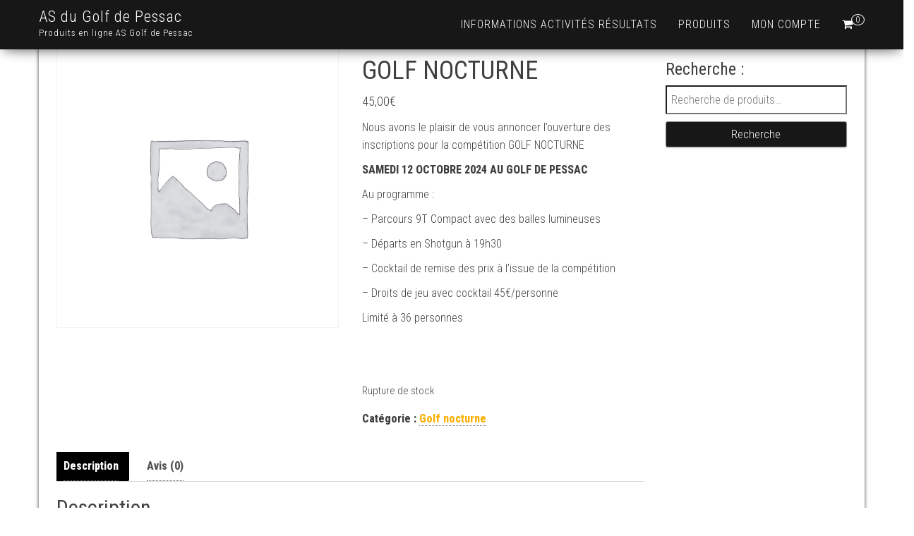

--- FILE ---
content_type: text/html; charset=UTF-8
request_url: https://asgolfdepessac-b.fr/index.php/produit/golf-nocturne/
body_size: 21706
content:
<!DOCTYPE html>
<html lang="fr-FR">
    <head>
        <meta http-equiv="content-type" content="text/html; charset=UTF-8" />
        <meta http-equiv="X-UA-Compatible" content="IE=edge">
        <meta name="viewport" content="width=device-width, initial-scale=1">
        <link rel="pingback" href="https://asgolfdepessac-b.fr/xmlrpc.php" />
        <title>GOLF NOCTURNE &#8211; AS du Golf de Pessac</title>
<meta name='robots' content='max-image-preview:large' />
<link rel='dns-prefetch' href='//www.google.com' />
<link rel='dns-prefetch' href='//www.googletagmanager.com' />
<link rel='dns-prefetch' href='//fonts.googleapis.com' />
<link rel="alternate" type="application/rss+xml" title="AS du Golf de Pessac &raquo; Flux" href="https://asgolfdepessac-b.fr/index.php/feed/" />
<link rel="alternate" type="application/rss+xml" title="AS du Golf de Pessac &raquo; Flux des commentaires" href="https://asgolfdepessac-b.fr/index.php/comments/feed/" />
<link rel="alternate" type="application/rss+xml" title="AS du Golf de Pessac &raquo; GOLF NOCTURNE Flux des commentaires" href="https://asgolfdepessac-b.fr/index.php/produit/golf-nocturne/feed/" />
<link rel="alternate" title="oEmbed (JSON)" type="application/json+oembed" href="https://asgolfdepessac-b.fr/index.php/wp-json/oembed/1.0/embed?url=https%3A%2F%2Fasgolfdepessac-b.fr%2Findex.php%2Fproduit%2Fgolf-nocturne%2F" />
<link rel="alternate" title="oEmbed (XML)" type="text/xml+oembed" href="https://asgolfdepessac-b.fr/index.php/wp-json/oembed/1.0/embed?url=https%3A%2F%2Fasgolfdepessac-b.fr%2Findex.php%2Fproduit%2Fgolf-nocturne%2F&#038;format=xml" />
<style id='wp-img-auto-sizes-contain-inline-css' type='text/css'>
img:is([sizes=auto i],[sizes^="auto," i]){contain-intrinsic-size:3000px 1500px}
/*# sourceURL=wp-img-auto-sizes-contain-inline-css */
</style>
<style id='wp-emoji-styles-inline-css' type='text/css'>

	img.wp-smiley, img.emoji {
		display: inline !important;
		border: none !important;
		box-shadow: none !important;
		height: 1em !important;
		width: 1em !important;
		margin: 0 0.07em !important;
		vertical-align: -0.1em !important;
		background: none !important;
		padding: 0 !important;
	}
/*# sourceURL=wp-emoji-styles-inline-css */
</style>
<style id='wp-block-library-inline-css' type='text/css'>
:root{--wp-block-synced-color:#7a00df;--wp-block-synced-color--rgb:122,0,223;--wp-bound-block-color:var(--wp-block-synced-color);--wp-editor-canvas-background:#ddd;--wp-admin-theme-color:#007cba;--wp-admin-theme-color--rgb:0,124,186;--wp-admin-theme-color-darker-10:#006ba1;--wp-admin-theme-color-darker-10--rgb:0,107,160.5;--wp-admin-theme-color-darker-20:#005a87;--wp-admin-theme-color-darker-20--rgb:0,90,135;--wp-admin-border-width-focus:2px}@media (min-resolution:192dpi){:root{--wp-admin-border-width-focus:1.5px}}.wp-element-button{cursor:pointer}:root .has-very-light-gray-background-color{background-color:#eee}:root .has-very-dark-gray-background-color{background-color:#313131}:root .has-very-light-gray-color{color:#eee}:root .has-very-dark-gray-color{color:#313131}:root .has-vivid-green-cyan-to-vivid-cyan-blue-gradient-background{background:linear-gradient(135deg,#00d084,#0693e3)}:root .has-purple-crush-gradient-background{background:linear-gradient(135deg,#34e2e4,#4721fb 50%,#ab1dfe)}:root .has-hazy-dawn-gradient-background{background:linear-gradient(135deg,#faaca8,#dad0ec)}:root .has-subdued-olive-gradient-background{background:linear-gradient(135deg,#fafae1,#67a671)}:root .has-atomic-cream-gradient-background{background:linear-gradient(135deg,#fdd79a,#004a59)}:root .has-nightshade-gradient-background{background:linear-gradient(135deg,#330968,#31cdcf)}:root .has-midnight-gradient-background{background:linear-gradient(135deg,#020381,#2874fc)}:root{--wp--preset--font-size--normal:16px;--wp--preset--font-size--huge:42px}.has-regular-font-size{font-size:1em}.has-larger-font-size{font-size:2.625em}.has-normal-font-size{font-size:var(--wp--preset--font-size--normal)}.has-huge-font-size{font-size:var(--wp--preset--font-size--huge)}.has-text-align-center{text-align:center}.has-text-align-left{text-align:left}.has-text-align-right{text-align:right}.has-fit-text{white-space:nowrap!important}#end-resizable-editor-section{display:none}.aligncenter{clear:both}.items-justified-left{justify-content:flex-start}.items-justified-center{justify-content:center}.items-justified-right{justify-content:flex-end}.items-justified-space-between{justify-content:space-between}.screen-reader-text{border:0;clip-path:inset(50%);height:1px;margin:-1px;overflow:hidden;padding:0;position:absolute;width:1px;word-wrap:normal!important}.screen-reader-text:focus{background-color:#ddd;clip-path:none;color:#444;display:block;font-size:1em;height:auto;left:5px;line-height:normal;padding:15px 23px 14px;text-decoration:none;top:5px;width:auto;z-index:100000}html :where(.has-border-color){border-style:solid}html :where([style*=border-top-color]){border-top-style:solid}html :where([style*=border-right-color]){border-right-style:solid}html :where([style*=border-bottom-color]){border-bottom-style:solid}html :where([style*=border-left-color]){border-left-style:solid}html :where([style*=border-width]){border-style:solid}html :where([style*=border-top-width]){border-top-style:solid}html :where([style*=border-right-width]){border-right-style:solid}html :where([style*=border-bottom-width]){border-bottom-style:solid}html :where([style*=border-left-width]){border-left-style:solid}html :where(img[class*=wp-image-]){height:auto;max-width:100%}:where(figure){margin:0 0 1em}html :where(.is-position-sticky){--wp-admin--admin-bar--position-offset:var(--wp-admin--admin-bar--height,0px)}@media screen and (max-width:600px){html :where(.is-position-sticky){--wp-admin--admin-bar--position-offset:0px}}

/*# sourceURL=wp-block-library-inline-css */
</style><link rel='stylesheet' id='wc-blocks-style-css' href='https://asgolfdepessac-b.fr/wp-content/plugins/woocommerce/assets/client/blocks/wc-blocks.css?ver=wc-10.4.3' type='text/css' media='all' />
<style id='global-styles-inline-css' type='text/css'>
:root{--wp--preset--aspect-ratio--square: 1;--wp--preset--aspect-ratio--4-3: 4/3;--wp--preset--aspect-ratio--3-4: 3/4;--wp--preset--aspect-ratio--3-2: 3/2;--wp--preset--aspect-ratio--2-3: 2/3;--wp--preset--aspect-ratio--16-9: 16/9;--wp--preset--aspect-ratio--9-16: 9/16;--wp--preset--color--black: #000000;--wp--preset--color--cyan-bluish-gray: #abb8c3;--wp--preset--color--white: #ffffff;--wp--preset--color--pale-pink: #f78da7;--wp--preset--color--vivid-red: #cf2e2e;--wp--preset--color--luminous-vivid-orange: #ff6900;--wp--preset--color--luminous-vivid-amber: #fcb900;--wp--preset--color--light-green-cyan: #7bdcb5;--wp--preset--color--vivid-green-cyan: #00d084;--wp--preset--color--pale-cyan-blue: #8ed1fc;--wp--preset--color--vivid-cyan-blue: #0693e3;--wp--preset--color--vivid-purple: #9b51e0;--wp--preset--gradient--vivid-cyan-blue-to-vivid-purple: linear-gradient(135deg,rgb(6,147,227) 0%,rgb(155,81,224) 100%);--wp--preset--gradient--light-green-cyan-to-vivid-green-cyan: linear-gradient(135deg,rgb(122,220,180) 0%,rgb(0,208,130) 100%);--wp--preset--gradient--luminous-vivid-amber-to-luminous-vivid-orange: linear-gradient(135deg,rgb(252,185,0) 0%,rgb(255,105,0) 100%);--wp--preset--gradient--luminous-vivid-orange-to-vivid-red: linear-gradient(135deg,rgb(255,105,0) 0%,rgb(207,46,46) 100%);--wp--preset--gradient--very-light-gray-to-cyan-bluish-gray: linear-gradient(135deg,rgb(238,238,238) 0%,rgb(169,184,195) 100%);--wp--preset--gradient--cool-to-warm-spectrum: linear-gradient(135deg,rgb(74,234,220) 0%,rgb(151,120,209) 20%,rgb(207,42,186) 40%,rgb(238,44,130) 60%,rgb(251,105,98) 80%,rgb(254,248,76) 100%);--wp--preset--gradient--blush-light-purple: linear-gradient(135deg,rgb(255,206,236) 0%,rgb(152,150,240) 100%);--wp--preset--gradient--blush-bordeaux: linear-gradient(135deg,rgb(254,205,165) 0%,rgb(254,45,45) 50%,rgb(107,0,62) 100%);--wp--preset--gradient--luminous-dusk: linear-gradient(135deg,rgb(255,203,112) 0%,rgb(199,81,192) 50%,rgb(65,88,208) 100%);--wp--preset--gradient--pale-ocean: linear-gradient(135deg,rgb(255,245,203) 0%,rgb(182,227,212) 50%,rgb(51,167,181) 100%);--wp--preset--gradient--electric-grass: linear-gradient(135deg,rgb(202,248,128) 0%,rgb(113,206,126) 100%);--wp--preset--gradient--midnight: linear-gradient(135deg,rgb(2,3,129) 0%,rgb(40,116,252) 100%);--wp--preset--font-size--small: 13px;--wp--preset--font-size--medium: 20px;--wp--preset--font-size--large: 36px;--wp--preset--font-size--x-large: 42px;--wp--preset--spacing--20: 0.44rem;--wp--preset--spacing--30: 0.67rem;--wp--preset--spacing--40: 1rem;--wp--preset--spacing--50: 1.5rem;--wp--preset--spacing--60: 2.25rem;--wp--preset--spacing--70: 3.38rem;--wp--preset--spacing--80: 5.06rem;--wp--preset--shadow--natural: 6px 6px 9px rgba(0, 0, 0, 0.2);--wp--preset--shadow--deep: 12px 12px 50px rgba(0, 0, 0, 0.4);--wp--preset--shadow--sharp: 6px 6px 0px rgba(0, 0, 0, 0.2);--wp--preset--shadow--outlined: 6px 6px 0px -3px rgb(255, 255, 255), 6px 6px rgb(0, 0, 0);--wp--preset--shadow--crisp: 6px 6px 0px rgb(0, 0, 0);}:where(.is-layout-flex){gap: 0.5em;}:where(.is-layout-grid){gap: 0.5em;}body .is-layout-flex{display: flex;}.is-layout-flex{flex-wrap: wrap;align-items: center;}.is-layout-flex > :is(*, div){margin: 0;}body .is-layout-grid{display: grid;}.is-layout-grid > :is(*, div){margin: 0;}:where(.wp-block-columns.is-layout-flex){gap: 2em;}:where(.wp-block-columns.is-layout-grid){gap: 2em;}:where(.wp-block-post-template.is-layout-flex){gap: 1.25em;}:where(.wp-block-post-template.is-layout-grid){gap: 1.25em;}.has-black-color{color: var(--wp--preset--color--black) !important;}.has-cyan-bluish-gray-color{color: var(--wp--preset--color--cyan-bluish-gray) !important;}.has-white-color{color: var(--wp--preset--color--white) !important;}.has-pale-pink-color{color: var(--wp--preset--color--pale-pink) !important;}.has-vivid-red-color{color: var(--wp--preset--color--vivid-red) !important;}.has-luminous-vivid-orange-color{color: var(--wp--preset--color--luminous-vivid-orange) !important;}.has-luminous-vivid-amber-color{color: var(--wp--preset--color--luminous-vivid-amber) !important;}.has-light-green-cyan-color{color: var(--wp--preset--color--light-green-cyan) !important;}.has-vivid-green-cyan-color{color: var(--wp--preset--color--vivid-green-cyan) !important;}.has-pale-cyan-blue-color{color: var(--wp--preset--color--pale-cyan-blue) !important;}.has-vivid-cyan-blue-color{color: var(--wp--preset--color--vivid-cyan-blue) !important;}.has-vivid-purple-color{color: var(--wp--preset--color--vivid-purple) !important;}.has-black-background-color{background-color: var(--wp--preset--color--black) !important;}.has-cyan-bluish-gray-background-color{background-color: var(--wp--preset--color--cyan-bluish-gray) !important;}.has-white-background-color{background-color: var(--wp--preset--color--white) !important;}.has-pale-pink-background-color{background-color: var(--wp--preset--color--pale-pink) !important;}.has-vivid-red-background-color{background-color: var(--wp--preset--color--vivid-red) !important;}.has-luminous-vivid-orange-background-color{background-color: var(--wp--preset--color--luminous-vivid-orange) !important;}.has-luminous-vivid-amber-background-color{background-color: var(--wp--preset--color--luminous-vivid-amber) !important;}.has-light-green-cyan-background-color{background-color: var(--wp--preset--color--light-green-cyan) !important;}.has-vivid-green-cyan-background-color{background-color: var(--wp--preset--color--vivid-green-cyan) !important;}.has-pale-cyan-blue-background-color{background-color: var(--wp--preset--color--pale-cyan-blue) !important;}.has-vivid-cyan-blue-background-color{background-color: var(--wp--preset--color--vivid-cyan-blue) !important;}.has-vivid-purple-background-color{background-color: var(--wp--preset--color--vivid-purple) !important;}.has-black-border-color{border-color: var(--wp--preset--color--black) !important;}.has-cyan-bluish-gray-border-color{border-color: var(--wp--preset--color--cyan-bluish-gray) !important;}.has-white-border-color{border-color: var(--wp--preset--color--white) !important;}.has-pale-pink-border-color{border-color: var(--wp--preset--color--pale-pink) !important;}.has-vivid-red-border-color{border-color: var(--wp--preset--color--vivid-red) !important;}.has-luminous-vivid-orange-border-color{border-color: var(--wp--preset--color--luminous-vivid-orange) !important;}.has-luminous-vivid-amber-border-color{border-color: var(--wp--preset--color--luminous-vivid-amber) !important;}.has-light-green-cyan-border-color{border-color: var(--wp--preset--color--light-green-cyan) !important;}.has-vivid-green-cyan-border-color{border-color: var(--wp--preset--color--vivid-green-cyan) !important;}.has-pale-cyan-blue-border-color{border-color: var(--wp--preset--color--pale-cyan-blue) !important;}.has-vivid-cyan-blue-border-color{border-color: var(--wp--preset--color--vivid-cyan-blue) !important;}.has-vivid-purple-border-color{border-color: var(--wp--preset--color--vivid-purple) !important;}.has-vivid-cyan-blue-to-vivid-purple-gradient-background{background: var(--wp--preset--gradient--vivid-cyan-blue-to-vivid-purple) !important;}.has-light-green-cyan-to-vivid-green-cyan-gradient-background{background: var(--wp--preset--gradient--light-green-cyan-to-vivid-green-cyan) !important;}.has-luminous-vivid-amber-to-luminous-vivid-orange-gradient-background{background: var(--wp--preset--gradient--luminous-vivid-amber-to-luminous-vivid-orange) !important;}.has-luminous-vivid-orange-to-vivid-red-gradient-background{background: var(--wp--preset--gradient--luminous-vivid-orange-to-vivid-red) !important;}.has-very-light-gray-to-cyan-bluish-gray-gradient-background{background: var(--wp--preset--gradient--very-light-gray-to-cyan-bluish-gray) !important;}.has-cool-to-warm-spectrum-gradient-background{background: var(--wp--preset--gradient--cool-to-warm-spectrum) !important;}.has-blush-light-purple-gradient-background{background: var(--wp--preset--gradient--blush-light-purple) !important;}.has-blush-bordeaux-gradient-background{background: var(--wp--preset--gradient--blush-bordeaux) !important;}.has-luminous-dusk-gradient-background{background: var(--wp--preset--gradient--luminous-dusk) !important;}.has-pale-ocean-gradient-background{background: var(--wp--preset--gradient--pale-ocean) !important;}.has-electric-grass-gradient-background{background: var(--wp--preset--gradient--electric-grass) !important;}.has-midnight-gradient-background{background: var(--wp--preset--gradient--midnight) !important;}.has-small-font-size{font-size: var(--wp--preset--font-size--small) !important;}.has-medium-font-size{font-size: var(--wp--preset--font-size--medium) !important;}.has-large-font-size{font-size: var(--wp--preset--font-size--large) !important;}.has-x-large-font-size{font-size: var(--wp--preset--font-size--x-large) !important;}
/*# sourceURL=global-styles-inline-css */
</style>

<style id='classic-theme-styles-inline-css' type='text/css'>
/*! This file is auto-generated */
.wp-block-button__link{color:#fff;background-color:#32373c;border-radius:9999px;box-shadow:none;text-decoration:none;padding:calc(.667em + 2px) calc(1.333em + 2px);font-size:1.125em}.wp-block-file__button{background:#32373c;color:#fff;text-decoration:none}
/*# sourceURL=/wp-includes/css/classic-themes.min.css */
</style>
<link rel='stylesheet' id='woocommerce-layout-css' href='https://asgolfdepessac-b.fr/wp-content/plugins/woocommerce/assets/css/woocommerce-layout.css?ver=10.4.3' type='text/css' media='all' />
<link rel='stylesheet' id='woocommerce-smallscreen-css' href='https://asgolfdepessac-b.fr/wp-content/plugins/woocommerce/assets/css/woocommerce-smallscreen.css?ver=10.4.3' type='text/css' media='only screen and (max-width: 768px)' />
<link rel='stylesheet' id='woocommerce-general-css' href='https://asgolfdepessac-b.fr/wp-content/plugins/woocommerce/assets/css/woocommerce.css?ver=10.4.3' type='text/css' media='all' />
<style id='woocommerce-inline-inline-css' type='text/css'>
.woocommerce form .form-row .required { visibility: visible; }
/*# sourceURL=woocommerce-inline-inline-css */
</style>
<link rel='stylesheet' id='grw-public-main-css-css' href='https://asgolfdepessac-b.fr/wp-content/plugins/widget-google-reviews/assets/css/public-main.css?ver=6.9.1' type='text/css' media='all' />
<link rel='stylesheet' id='bootstrap-css' href='https://asgolfdepessac-b.fr/wp-content/themes/bulk/css/bootstrap.css?ver=3.3.7' type='text/css' media='all' />
<link rel='stylesheet' id='bulk-stylesheet-css' href='https://asgolfdepessac-b.fr/wp-content/themes/bulk/style.css?ver=6.9' type='text/css' media='all' />
<link rel='stylesheet' id='bulk-shop-style-css' href='https://asgolfdepessac-b.fr/wp-content/themes/bulk-shop/style.css?ver=6.9' type='text/css' media='all' />
<link rel='stylesheet' id='bulk-fonts-css' href='https://fonts.googleapis.com/css?family=Roboto+Condensed%3A300%2C300i%2C400%2C400i%2C600%2C600i%2C800%2C800i&#038;subset=latin%2Clatin-ext' type='text/css' media='all' />
<link rel='stylesheet' id='font-awesome-css' href='https://asgolfdepessac-b.fr/wp-content/themes/bulk/css/font-awesome.min.css?ver=4.7.0' type='text/css' media='all' />
<link rel='stylesheet' id='wcpa-frontend-css' href='https://asgolfdepessac-b.fr/wp-content/plugins/woo-custom-product-addons-pro/assets/css/style_1.css?ver=5.3.1' type='text/css' media='all' />
<script type="text/javascript" src="https://asgolfdepessac-b.fr/wp-includes/js/jquery/jquery.min.js?ver=3.7.1" id="jquery-core-js"></script>
<script type="text/javascript" src="https://asgolfdepessac-b.fr/wp-includes/js/jquery/jquery-migrate.min.js?ver=3.4.1" id="jquery-migrate-js"></script>
<script type="text/javascript" src="https://asgolfdepessac-b.fr/wp-content/plugins/recaptcha-woo/js/rcfwc.js?ver=1.0" id="rcfwc-js-js" defer="defer" data-wp-strategy="defer"></script>
<script type="text/javascript" src="https://www.google.com/recaptcha/api.js?hl=fr_FR" id="recaptcha-js" defer="defer" data-wp-strategy="defer"></script>
<script type="text/javascript" id="wc-single-product-js-extra">
/* <![CDATA[ */
var wc_single_product_params = {"i18n_required_rating_text":"Veuillez s\u00e9lectionner une note","i18n_rating_options":["1\u00a0\u00e9toile sur 5","2\u00a0\u00e9toiles sur 5","3\u00a0\u00e9toiles sur 5","4\u00a0\u00e9toiles sur 5","5\u00a0\u00e9toiles sur 5"],"i18n_product_gallery_trigger_text":"Voir la galerie d\u2019images en plein \u00e9cran","review_rating_required":"yes","flexslider":{"rtl":false,"animation":"slide","smoothHeight":true,"directionNav":false,"controlNav":"thumbnails","slideshow":false,"animationSpeed":500,"animationLoop":false,"allowOneSlide":false},"zoom_enabled":"","zoom_options":[],"photoswipe_enabled":"","photoswipe_options":{"shareEl":false,"closeOnScroll":false,"history":false,"hideAnimationDuration":0,"showAnimationDuration":0},"flexslider_enabled":""};
//# sourceURL=wc-single-product-js-extra
/* ]]> */
</script>
<script type="text/javascript" src="https://asgolfdepessac-b.fr/wp-content/plugins/woocommerce/assets/js/frontend/single-product.min.js?ver=10.4.3" id="wc-single-product-js" defer="defer" data-wp-strategy="defer"></script>
<script type="text/javascript" src="https://asgolfdepessac-b.fr/wp-content/plugins/woocommerce/assets/js/jquery-blockui/jquery.blockUI.min.js?ver=2.7.0-wc.10.4.3" id="wc-jquery-blockui-js" data-wp-strategy="defer"></script>
<script type="text/javascript" src="https://asgolfdepessac-b.fr/wp-content/plugins/woocommerce/assets/js/js-cookie/js.cookie.min.js?ver=2.1.4-wc.10.4.3" id="wc-js-cookie-js" data-wp-strategy="defer"></script>
<script type="text/javascript" defer="defer" src="https://asgolfdepessac-b.fr/wp-content/plugins/widget-google-reviews/assets/js/public-main.js?ver=6.9.1" id="grw-public-main-js-js"></script>

<!-- Extrait de code de la balise Google (gtag.js) ajouté par Site Kit -->
<!-- Extrait Google Analytics ajouté par Site Kit -->
<script type="text/javascript" src="https://www.googletagmanager.com/gtag/js?id=GT-WK2TXMF2" id="google_gtagjs-js" async></script>
<script type="text/javascript" id="google_gtagjs-js-after">
/* <![CDATA[ */
window.dataLayer = window.dataLayer || [];function gtag(){dataLayer.push(arguments);}
gtag("set","linker",{"domains":["asgolfdepessac-b.fr"]});
gtag("js", new Date());
gtag("set", "developer_id.dZTNiMT", true);
gtag("config", "GT-WK2TXMF2");
 window._googlesitekit = window._googlesitekit || {}; window._googlesitekit.throttledEvents = []; window._googlesitekit.gtagEvent = (name, data) => { var key = JSON.stringify( { name, data } ); if ( !! window._googlesitekit.throttledEvents[ key ] ) { return; } window._googlesitekit.throttledEvents[ key ] = true; setTimeout( () => { delete window._googlesitekit.throttledEvents[ key ]; }, 5 ); gtag( "event", name, { ...data, event_source: "site-kit" } ); }; 
//# sourceURL=google_gtagjs-js-after
/* ]]> */
</script>
<link rel="https://api.w.org/" href="https://asgolfdepessac-b.fr/index.php/wp-json/" /><link rel="alternate" title="JSON" type="application/json" href="https://asgolfdepessac-b.fr/index.php/wp-json/wp/v2/product/44721" /><link rel="EditURI" type="application/rsd+xml" title="RSD" href="https://asgolfdepessac-b.fr/xmlrpc.php?rsd" />
<meta name="generator" content="WordPress 6.9" />
<meta name="generator" content="WooCommerce 10.4.3" />
<link rel="canonical" href="https://asgolfdepessac-b.fr/index.php/produit/golf-nocturne/" />
<link rel='shortlink' href='https://asgolfdepessac-b.fr/?p=44721' />
<meta name="generator" content="Site Kit by Google 1.168.0" />	<noscript><style>.woocommerce-product-gallery{ opacity: 1 !important; }</style></noscript>
	<style>:root{  --wcpasectiontitlesize:14px;   --wcpalabelsize:14px;   --wcpadescsize:13px;   --wcpaerrorsize:13px;   --wcpalabelweight:normal;   --wcpadescweight:normal;   --wcpaborderwidth:1px;   --wcpaborderradius:6px;   --wcpainputheight:45px;   --wcpachecklabelsize:14px;   --wcpacheckborderwidth:1px;   --wcpacheckwidth:20px;   --wcpacheckheight:20px;   --wcpacheckborderradius:4px;   --wcpacheckbuttonradius:5px;   --wcpacheckbuttonborder:2px;   --wcpaqtywidth:100px;   --wcpaqtyheight:45px;   --wcpaqtyradius:6px; }:root{  --wcpasectiontitlecolor:#4A4A4A;   --wcpasectiontitlebg:rgba(238,238,238,0.28);   --wcpalinecolor:#Bebebe;   --wcpabuttoncolor:#3340d3;   --wcpalabelcolor:#424242;   --wcpadesccolor:#797979;   --wcpabordercolor:#c6d0e9;   --wcpabordercolorfocus:#3561f3;   --wcpainputbgcolor:#FFFFFF;   --wcpainputcolor:#5d5d5d;   --wcpachecklabelcolor:#4a4a4a;   --wcpacheckbgcolor:#3340d3;   --wcpacheckbordercolor:#B9CBE3;   --wcpachecktickcolor:#ffffff;   --wcparadiobgcolor:#3340d3;   --wcparadiobordercolor:#B9CBE3;   --wcparadioselbordercolor:#3340d3;   --wcpabuttontextcolor:#ffffff;   --wcpaerrorcolor:#F55050;   --wcpacheckbuttoncolor:#CAE2F9;   --wcpacheckbuttonbordercolor:#EEEEEE;   --wcpacheckbuttonselectioncolor:#CECECE;   --wcpaimageselectionoutline:#3340d3;   --wcpaimagetickbg:#2649FF;   --wcpaimagetickcolor:#FFFFFF;   --wcpaimagetickborder:#FFFFFF;   --wcpaimagemagnifierbg:#2649FF;   --wcpaimagemagnifiercolor:#ffffff;   --wcpaimagemagnifierborder:#FFFFFF;   --wcpaimageselectionshadow:rgba(0,0,0,0.25);   --wcpachecktogglebg:#CAE2F9;   --wcpachecktogglecirclecolor:#FFFFFF;   --wcpachecktogglebgactive:#BADA55;   --wcpaqtybuttoncolor:#EEEEEE;   --wcpaqtybuttonhovercolor:#DDDDDD;   --wcpaqtybuttontextcolor:#424242; }:root{  --wcpaleftlabelwidth:120px; }</style><link rel="icon" href="https://asgolfdepessac-b.fr/wp-content/uploads/2023/03/cropped-1-80x80.png" sizes="32x32" />
<link rel="icon" href="https://asgolfdepessac-b.fr/wp-content/uploads/2023/03/cropped-1-300x300.png" sizes="192x192" />
<link rel="apple-touch-icon" href="https://asgolfdepessac-b.fr/wp-content/uploads/2023/03/cropped-1-300x300.png" />
<meta name="msapplication-TileImage" content="https://asgolfdepessac-b.fr/wp-content/uploads/2023/03/cropped-1-300x300.png" />
    </head>
    <body id="blog" class="wp-singular product-template-default single single-product postid-44721 wp-theme-bulk wp-child-theme-bulk-shop theme-bulk woocommerce woocommerce-page woocommerce-no-js">
                <div class="main-menu">
	<nav id="site-navigation" class="navbar navbar-default navbar-fixed-top">     
		<div class="container">   
			<div class="navbar-header">
									<div id="main-menu-panel" class="open-panel" data-panel="main-menu-panel">
						<span></span>
						<span></span>
						<span></span>
					</div>
								<div class="site-header" >
					<div class="site-branding-logo">
											</div>
					<div class="site-branding-text navbar-brand">
													<p class="site-title"><a href="https://asgolfdepessac-b.fr/" rel="home">AS du Golf de Pessac</a></p>
						
													<p class="site-description">
								Produits en ligne AS Golf de Pessac							</p>
											</div><!-- .site-branding-text -->
				</div>
									<ul class="nav navbar-nav navbar-right visible-xs login-cart">
						<li class="header-cart-inner">
							 
				
			<a class="cart-contents" href="https://asgolfdepessac-b.fr/index.php/panier/" title="Voir votre panier">
				<i class="fa fa-shopping-cart"></i>
				<span class="amount-number simple-counter"> 
					0				</span>
			</a>
						<ul class="site-header-cart text-center list-unstyled">
				<li>
					<div class="widget woocommerce widget_shopping_cart"><div class="widget_shopping_cart_content"></div></div>				</li>
			</ul>
									</li>
					</ul>
							</div>
							<ul class="nav navbar-nav navbar-right hidden-xs login-cart">
					<li class="header-cart-inner">
						 
				
			<a class="cart-contents" href="https://asgolfdepessac-b.fr/index.php/panier/" title="Voir votre panier">
				<i class="fa fa-shopping-cart"></i>
				<span class="amount-number simple-counter"> 
					0				</span>
			</a>
						<ul class="site-header-cart text-center list-unstyled">
				<li>
					<div class="widget woocommerce widget_shopping_cart"><div class="widget_shopping_cart_content"></div></div>				</li>
			</ul>
								</li>
				</ul>
			    
			<div class="menu-container"><ul id="menu-menu-principal" class="nav navbar-nav navbar-right"><li id="menu-item-202" class="menu-item menu-item-type-custom menu-item-object-custom menu-item-202"><a title="Informations Activités Résultats" href="http://asgolfdepessac.com">Informations Activités Résultats</a></li>
<li id="menu-item-75" class="menu-item menu-item-type-post_type menu-item-object-page menu-item-home current_page_parent menu-item-75"><a title="Produits" href="https://asgolfdepessac-b.fr/">Produits</a></li>
<li id="menu-item-541" class="menu-item menu-item-type-post_type menu-item-object-page menu-item-541"><a title="Mon compte" href="https://asgolfdepessac-b.fr/index.php/mon-compte/">Mon compte</a></li>
</ul></div>		</div>    
	</nav> 
</div>
        <div class="page-area">	
<div id="bulk-content" class="container main-container" role="main">
<!-- start content container -->
<div class="row">  
	<article class="col-md-9">  
        <div class="woocommerce">
			<div class="woocommerce-notices-wrapper"></div><div id="product-44721" class="wcpa_has_options product type-product post-44721 status-publish first outofstock product_cat-golf-nocturne shipping-taxable purchasable product-type-simple">

	<div class="woocommerce-product-gallery woocommerce-product-gallery--without-images woocommerce-product-gallery--columns-4 images" data-columns="4" style="opacity: 0; transition: opacity .25s ease-in-out;">
	<div class="woocommerce-product-gallery__wrapper">
		<div class="woocommerce-product-gallery__image--placeholder"><img src="https://asgolfdepessac-b.fr/wp-content/uploads/woocommerce-placeholder.png" alt="En attente de l’image du produit" class="wp-post-image" /></div>	</div>
</div>

	<div class="summary entry-summary">
		<h1 class="product_title entry-title">GOLF NOCTURNE</h1><p class="price"><span class="woocommerce-Price-amount amount"><bdi>45,00<span class="woocommerce-Price-currencySymbol">&euro;</span></bdi></span></p>
<div class="woocommerce-product-details__short-description">
	<p>Nous avons le plaisir de vous annoncer l&rsquo;ouverture des inscriptions pour la compétition GOLF NOCTURNE</p>
<p><strong>SAMEDI 12 OCTOBRE 2024 AU GOLF DE PESSAC</strong></p>
<p>Au programme :</p>
<p>&#8211; Parcours 9T Compact avec des balles lumineuses</p>
<p>&#8211; Départs en Shotgun à 19h30</p>
<p>&#8211; Cocktail de remise des prix à l&rsquo;issue de la compétition</p>
<p>&#8211; Droits de jeu avec cocktail 45€/personne</p>
<p>Limité à 36 personnes</p>
<p>&nbsp;</p>
<p>&nbsp;</p>
</div>
<p class="stock out-of-stock">Rupture de stock</p>
<div class="product_meta">

	
	
	<span class="posted_in">Catégorie : <a href="https://asgolfdepessac-b.fr/index.php/categorie-produit/golf-nocturne/" rel="tag">Golf nocturne</a></span>
	
	
</div>
	</div>

	
	<div class="woocommerce-tabs wc-tabs-wrapper">
		<ul class="tabs wc-tabs" role="tablist">
							<li role="presentation" class="description_tab" id="tab-title-description">
					<a href="#tab-description" role="tab" aria-controls="tab-description">
						Description					</a>
				</li>
							<li role="presentation" class="reviews_tab" id="tab-title-reviews">
					<a href="#tab-reviews" role="tab" aria-controls="tab-reviews">
						Avis (0)					</a>
				</li>
					</ul>
					<div class="woocommerce-Tabs-panel woocommerce-Tabs-panel--description panel entry-content wc-tab" id="tab-description" role="tabpanel" aria-labelledby="tab-title-description">
				
	<h2>Description</h2>

<p>Nous avons le plaisir de vous annoncer l&rsquo;ouverture des inscriptions pour la compétition GOLF NOCTURNE</p>
<p><strong>SAMEDI 12 OCTOBRE 2024 AU GOLF DE PESSAC</strong></p>
<p>Au programme :</p>
<p>&#8211; Parcours 9T Compact avec des balles lumineuses</p>
<p>&#8211; Départs en Shotgun à 19h30</p>
<p>&#8211; Cocktail de remise des prix à l&rsquo;issue de la compétition</p>
<p>&#8211; Droits de jeu avec cocktail 45€/personne</p>
<p>Limité à 36 personnes</p>
<p>&nbsp;</p>
<p>&nbsp;</p>
			</div>
					<div class="woocommerce-Tabs-panel woocommerce-Tabs-panel--reviews panel entry-content wc-tab" id="tab-reviews" role="tabpanel" aria-labelledby="tab-title-reviews">
				<div id="reviews" class="woocommerce-Reviews">
	<div id="comments">
		<h2 class="woocommerce-Reviews-title">
			Avis		</h2>

					<p class="woocommerce-noreviews">Il n’y a pas encore d’avis.</p>
			</div>

			<p class="woocommerce-verification-required">Seuls les clients connectés ayant acheté ce produit ont la possibilité de laisser un avis.</p>
	
	<div class="clear"></div>
</div>
			</div>
		
			</div>


	<section class="related products">

					<h2>Produits similaires</h2>
				<ul class="products columns-4">

			
					<li class="wcpa_has_options product type-product post-48956 status-publish first outofstock product_cat-golf-nocturne sold-individually shipping-taxable purchasable product-type-simple">
	<a href="https://asgolfdepessac-b.fr/index.php/produit/golf-nocturne-2/" class="woocommerce-LoopProduct-link woocommerce-loop-product__link"><img width="300" height="300" src="https://asgolfdepessac-b.fr/wp-content/uploads/woocommerce-placeholder.png" class="woocommerce-placeholder wp-post-image" alt="Texte indicatif" decoding="async" loading="lazy" srcset="https://asgolfdepessac-b.fr/wp-content/uploads/woocommerce-placeholder.png 1200w, https://asgolfdepessac-b.fr/wp-content/uploads/woocommerce-placeholder-80x80.png 80w, https://asgolfdepessac-b.fr/wp-content/uploads/woocommerce-placeholder-300x300.png 300w, https://asgolfdepessac-b.fr/wp-content/uploads/woocommerce-placeholder-768x768.png 768w, https://asgolfdepessac-b.fr/wp-content/uploads/woocommerce-placeholder-1030x1030.png 1030w" sizes="auto, (max-width: 300px) 100vw, 300px" /><h2 class="woocommerce-loop-product__title">GOLF NOCTURNE</h2>
	<span class="price"><span class="woocommerce-Price-amount amount"><bdi>30,00<span class="woocommerce-Price-currencySymbol">&euro;</span></bdi></span></span>
</a><a href="https://asgolfdepessac-b.fr/index.php/produit/golf-nocturne-2/" aria-describedby="woocommerce_loop_add_to_cart_link_describedby_48956" data-quantity="1" class="button product_type_simple" data-product_id="48956" data-product_sku="" aria-label="En savoir plus sur &ldquo;GOLF NOCTURNE&rdquo;" rel="nofollow" data-success_message="">Lire la suite</a>	<span id="woocommerce_loop_add_to_cart_link_describedby_48956" class="screen-reader-text">
			</span>
</li>

			
		</ul>

	</section>
	</div>

        </div>
	</article>       
		<aside id="sidebar" class="col-md-3" role="complementary">
		<div id="woocommerce_product_search-3" class="widget woocommerce widget_product_search"><h3 class="widget-title">Recherche :</h3><form role="search" method="get" class="woocommerce-product-search" action="https://asgolfdepessac-b.fr/">
	<label class="screen-reader-text" for="woocommerce-product-search-field-0">Recherche pour :</label>
	<input type="search" id="woocommerce-product-search-field-0" class="search-field" placeholder="Recherche de produits…" value="" name="s" />
	<button type="submit" value="Recherche" class="">Recherche</button>
	<input type="hidden" name="post_type" value="product" />
</form>
</div><div id="woocommerce_widget_cart-3" class="widget woocommerce widget_shopping_cart"><h3 class="widget-title">Votre Panier :</h3><div class="hide_cart_widget_if_empty"><div class="widget_shopping_cart_content"></div></div></div>	</aside>
</div>
<!-- end content container -->

  				
	<div id="content-footer-section" class="row clearfix">
		<div class="container">
			<div id="custom_html-5" class="widget_text widget widget_custom_html col-md-3"><h3 class="widget-title">Adresse du Golf de Pessac</h3><div class="textwidget custom-html-widget"> <iframe src="https://www.google.com/maps/embed?pb=!1m18!1m12!1m3!1d2831.2106901606435!2d-0.7197805851004142!3d44.79689468574206!2m3!1f0!2f0!3f0!3m2!1i1024!2i768!4f13.1!3m3!1m2!1s0xd54db0da416c2b9%3A0x66bfa94dc2d753f3!2sGolf+Bluegreen+Pessac%2C+Gironde+(33)!5e0!3m2!1sfr!2sfr!4v1552401538326" width="400" height="300" frameborder="0" style="border:0" allowfullscreen></iframe></div></div><div id="grw_widget-9" class="widget google-reviews-widget col-md-3">        <div class="wp-gr wpac" style="height:350px!important;overflow-y:auto!important;" data-id="grw_widget-9" data-layout="list" data-exec="false" data-options='{&quot;text_size&quot;:&quot;70&quot;,&quot;trans&quot;:{&quot;read more&quot;:&quot;plus&quot;}}'><svg xmlns="http://www.w3.org/2000/svg" style="display:none!important"><symbol id="grw-star" viewBox="0 0 1792 1792"><path d="M1728 647q0 22-26 48l-363 354 86 500q1 7 1 20 0 21-10.5 35.5t-30.5 14.5q-19 0-40-12l-449-236-449 236q-22 12-40 12-21 0-31.5-14.5t-10.5-35.5q0-6 2-20l86-500-364-354q-25-27-25-48 0-37 56-46l502-73 225-455q19-41 49-41t49 41l225 455 502 73q56 9 56 46z"></path></symbol><symbol id="grw-star-h" viewBox="0 0 1792 1792"><path d="M1250 957l257-250-356-52-66-10-30-60-159-322v963l59 31 318 168-60-355-12-66zm452-262l-363 354 86 500q5 33-6 51.5t-34 18.5q-17 0-40-12l-449-236-449 236q-23 12-40 12-23 0-34-18.5t-6-51.5l86-500-364-354q-32-32-23-59.5t54-34.5l502-73 225-455q20-41 49-41 28 0 49 41l225 455 502 73q45 7 54 34.5t-24 59.5z"></path></symbol><symbol id="grw-star-o" viewBox="0 0 1792 1792"><path d="M1201 1004l306-297-422-62-189-382-189 382-422 62 306 297-73 421 378-199 377 199zm527-357q0 22-26 48l-363 354 86 500q1 7 1 20 0 50-41 50-19 0-40-12l-449-236-449 236q-22 12-40 12-21 0-31.5-14.5t-10.5-35.5q0-6 2-20l86-500-364-354q-25-27-25-48 0-37 56-46l502-73 225-455q19-41 49-41t49 41l225 455 502 73q56 9 56 46z" fill="#ccc"></path></symbol><symbol id="grw-tripadvisor" viewBox="0 0 713.496 713.496"><g><circle fill="#34E0A1" cx="356.749" cy="356.748" r="356.748"/><path d="M577.095,287.152l43.049-46.836h-95.465c-47.792-32.646-105.51-51.659-167.931-51.659   c-62.342,0-119.899,19.054-167.612,51.659H93.432l43.049,46.836c-26.387,24.075-42.929,58.754-42.929,97.259   c0,72.665,58.914,131.578,131.579,131.578c34.519,0,65.968-13.313,89.446-35.077l42.172,45.919l42.172-45.879   c23.478,21.764,54.887,35.037,89.406,35.037c72.665,0,131.658-58.913,131.658-131.578   C620.024,345.866,603.483,311.188,577.095,287.152z M225.17,473.458c-49.188,0-89.047-39.859-89.047-89.047   s39.86-89.048,89.047-89.048c49.187,0,89.047,39.86,89.047,89.048S274.357,473.458,225.17,473.458z M356.788,381.82   c0-58.595-42.61-108.898-98.853-130.383c30.413-12.716,63.776-19.771,98.813-19.771s68.439,7.055,98.853,19.771   C399.399,272.962,356.788,323.226,356.788,381.82z M488.367,473.458c-49.188,0-89.048-39.859-89.048-89.047   s39.86-89.048,89.048-89.048s89.047,39.86,89.047,89.048S537.554,473.458,488.367,473.458z M488.367,337.694   c-25.79,0-46.677,20.887-46.677,46.677c0,25.789,20.887,46.676,46.677,46.676c25.789,0,46.676-20.887,46.676-46.676   C535.042,358.621,514.156,337.694,488.367,337.694z M271.846,384.411c0,25.789-20.887,46.676-46.676,46.676   s-46.676-20.887-46.676-46.676c0-25.79,20.887-46.677,46.676-46.677C250.959,337.694,271.846,358.621,271.846,384.411z"/></g></symbol><symbol id="grw-google" viewBox="0 0 512 512"><g fill="none" fill-rule="evenodd"><path d="M482.56 261.36c0-16.73-1.5-32.83-4.29-48.27H256v91.29h127.01c-5.47 29.5-22.1 54.49-47.09 71.23v59.21h76.27c44.63-41.09 70.37-101.59 70.37-173.46z" fill="#4285f4"/><path d="M256 492c63.72 0 117.14-21.13 156.19-57.18l-76.27-59.21c-21.13 14.16-48.17 22.53-79.92 22.53-61.47 0-113.49-41.51-132.05-97.3H45.1v61.15c38.83 77.13 118.64 130.01 210.9 130.01z" fill="#34a853"/><path d="M123.95 300.84c-4.72-14.16-7.4-29.29-7.4-44.84s2.68-30.68 7.4-44.84V150.01H45.1C29.12 181.87 20 217.92 20 256c0 38.08 9.12 74.13 25.1 105.99l78.85-61.15z" fill="#fbbc05"/><path d="M256 113.86c34.65 0 65.76 11.91 90.22 35.29l67.69-67.69C373.03 43.39 319.61 20 256 20c-92.25 0-172.07 52.89-210.9 130.01l78.85 61.15c18.56-55.78 70.59-97.3 132.05-97.3z" fill="#ea4335"/><path d="M20 20h472v472H20V20z"/></g></symbol></svg><div class="wp-google-list"><div class="wp-google-place"><div class="wp-google-left"><img src="https://lh3.googleusercontent.com/p/AF1QipNrbuOmqfCpQtJKXRKG-dfZozg15bynliRZsb9D=s1600-w300-h300" alt="Golf Bluegreen de Pessac place picture" width="50" height="50"></div><div class="wp-google-right"><div class="wp-google-name"><a href="https://maps.google.com/?cid=7403822463866852339" target="_blank" rel="nofollow noopener">Golf Bluegreen de Pessac</a></div><div><span class="wp-google-rating">4.2</span><span class="wp-google-stars"><span class="wp-stars"><span class="wp-star"><svg height="18" width="18" role="none"><use href="#grw-star"/></svg></span><span class="wp-star"><svg height="18" width="18" role="none"><use href="#grw-star"/></svg></span><span class="wp-star"><svg height="18" width="18" role="none"><use href="#grw-star"/></svg></span><span class="wp-star"><svg height="18" width="18" role="none"><use href="#grw-star"/></svg></span><span class="wp-star"><svg height="18" width="18" role="none"><use href="#grw-star-o"/></svg></span></span></span></div><div class="wp-google-based">Basé sur 354 avis</div><div class="wp-google-powered">powered by <span><span style="color:#3c6df0!important">G</span><span style="color:#d93025!important">o</span><span style="color:#fb8e28!important">o</span><span style="color:#3c6df0!important">g</span><span style="color:#188038!important">l</span><span style="color:#d93025!important">e</span></span></div><div class="wp-google-wr"><a href="https://search.google.com/local/writereview?placeid=ChIJucIWpA3bVA0R81PXwk2pv2Y" target="_blank" rel="nofollow noopener" onclick="return rplg_leave_review_window.call(this)">notez-nous sur<svg height="16" width="16" role="none"><use href="#grw-google"></use></svg></a></div></div></div><div class="wp-google-content-inner"><div class="wp-google-reviews"><div class="wp-google-review"><div class="wp-google-left"><img src="https://lh3.ggpht.com/-9Q_0O3S_GCo/AAAAAAAAAAI/AAAAAAAAAAA/vwUi6fibbc8/s128-c0x00000000-cc-rp-mo-ba4/photo.jpg" loading="lazy" class="grw-review-avatar" alt="Pascal Poyer profile picture" width="50" height="50" onerror="if(this.src!='https://asgolfdepessac-b.fr/wp-content/plugins/widget-google-reviews/assets/img/guest.png')this.src='https://asgolfdepessac-b.fr/wp-content/plugins/widget-google-reviews/assets/img/guest.png';" ></div><div class="wp-google-right"><a href="https://www.google.com/maps/contrib/106815641583991732174/reviews" class="wp-google-name" target="_blank" rel="nofollow noopener">Pascal Poyer</a><div class="wp-google-time" data-time="1591007967">10:39 01 Jun 20</div><div class="wp-google-feedback"><span class="wp-google-stars"><span class="wp-stars"><span class="wp-star"><svg height="18" width="18" role="none"><use href="#grw-star"/></svg></span><span class="wp-star"><svg height="18" width="18" role="none"><use href="#grw-star"/></svg></span><span class="wp-star"><svg height="18" width="18" role="none"><use href="#grw-star"/></svg></span><span class="wp-star"><svg height="18" width="18" role="none"><use href="#grw-star"/></svg></span><span class="wp-star"><svg height="18" width="18" role="none"><use href="#grw-star"/></svg></span></span></span><span class="wp-google-text">Très beau site, entretien propreté impeccable...&#x1f913;</span></div></div></div><div class="wp-google-review"><div class="wp-google-left"><img src="https://lh6.ggpht.com/-9SRGfAsMZTs/AAAAAAAAAAI/AAAAAAAAAAA/WvyEcqUI6Sk/s128-c0x00000000-cc-rp-mo/photo.jpg" loading="lazy" class="grw-review-avatar" alt="SEBASTIEN BOUZIER profile picture" width="50" height="50" onerror="if(this.src!='https://asgolfdepessac-b.fr/wp-content/plugins/widget-google-reviews/assets/img/guest.png')this.src='https://asgolfdepessac-b.fr/wp-content/plugins/widget-google-reviews/assets/img/guest.png';" ></div><div class="wp-google-right"><a href="https://www.google.com/maps/contrib/110805460709396113712/reviews" class="wp-google-name" target="_blank" rel="nofollow noopener">SEBASTIEN BOUZIER</a><div class="wp-google-time" data-time="1584110669">14:44 13 Mar 20</div><div class="wp-google-feedback"><span class="wp-google-stars"><span class="wp-stars"><span class="wp-star"><svg height="18" width="18" role="none"><use href="#grw-star"/></svg></span><span class="wp-star"><svg height="18" width="18" role="none"><use href="#grw-star"/></svg></span><span class="wp-star"><svg height="18" width="18" role="none"><use href="#grw-star"/></svg></span><span class="wp-star"><svg height="18" width="18" role="none"><use href="#grw-star"/></svg></span><span class="wp-star"><svg height="18" width="18" role="none"><use href="#grw-star"/></svg></span></span></span><span class="wp-google-text">Golf bien entretenue et proposant un vrai sens du service.<br />Restaurant proposant un bon rapport qualite/prix.</span></div></div></div><div class="wp-google-review"><div class="wp-google-left"><img src="https://lh3.ggpht.com/-HCOzJ0NRBP4/AAAAAAAAAAI/AAAAAAAAAAA/pzrs5L7q0aI/s128-c0x00000000-cc-rp-mo-ba4/photo.jpg" loading="lazy" class="grw-review-avatar" alt="de oliveira guerra profile picture" width="50" height="50" onerror="if(this.src!='https://asgolfdepessac-b.fr/wp-content/plugins/widget-google-reviews/assets/img/guest.png')this.src='https://asgolfdepessac-b.fr/wp-content/plugins/widget-google-reviews/assets/img/guest.png';" ></div><div class="wp-google-right"><a href="https://www.google.com/maps/contrib/109999563906376278309/reviews" class="wp-google-name" target="_blank" rel="nofollow noopener">de oliveira guerra</a><div class="wp-google-time" data-time="1581853691">11:48 16 Feb 20</div><div class="wp-google-feedback"><span class="wp-google-stars"><span class="wp-stars"><span class="wp-star"><svg height="18" width="18" role="none"><use href="#grw-star"/></svg></span><span class="wp-star"><svg height="18" width="18" role="none"><use href="#grw-star"/></svg></span><span class="wp-star"><svg height="18" width="18" role="none"><use href="#grw-star"/></svg></span><span class="wp-star"><svg height="18" width="18" role="none"><use href="#grw-star"/></svg></span><span class="wp-star"><svg height="18" width="18" role="none"><use href="#grw-star"/></svg></span></span></span><span class="wp-google-text">assez bon parcours,les green son parfait, par temps de pluie certains endroits son gorgée d'eau ! Côté restaurant c'est le top, personnel hyper sympa le chef de cuisine mérite d'être connu car c'est plat sont une merveille ! Merci encore pour cette belle assiette de fruits de mer !</span></div></div></div><div class="wp-google-review"><div class="wp-google-left"><img src="https://lh6.ggpht.com/---27AoRPpvE/AAAAAAAAAAI/AAAAAAAAAAA/Dey25RMmSCM/s128-c0x00000000-cc-rp-mo/photo.jpg" loading="lazy" class="grw-review-avatar" alt="Régine Santos profile picture" width="50" height="50" onerror="if(this.src!='https://asgolfdepessac-b.fr/wp-content/plugins/widget-google-reviews/assets/img/guest.png')this.src='https://asgolfdepessac-b.fr/wp-content/plugins/widget-google-reviews/assets/img/guest.png';" ></div><div class="wp-google-right"><a href="https://www.google.com/maps/contrib/108490052275420501280/reviews" class="wp-google-name" target="_blank" rel="nofollow noopener">Régine Santos</a><div class="wp-google-time" data-time="1581091656">16:07 07 Feb 20</div><div class="wp-google-feedback"><span class="wp-google-stars"><span class="wp-stars"><span class="wp-star"><svg height="18" width="18" role="none"><use href="#grw-star"/></svg></span><span class="wp-star"><svg height="18" width="18" role="none"><use href="#grw-star-o"/></svg></span><span class="wp-star"><svg height="18" width="18" role="none"><use href="#grw-star-o"/></svg></span><span class="wp-star"><svg height="18" width="18" role="none"><use href="#grw-star-o"/></svg></span><span class="wp-star"><svg height="18" width="18" role="none"><use href="#grw-star-o"/></svg></span></span></span><span class="wp-google-text">Il est tout fait normal et accepté de porter le sac depuis quelque temps... Mais il est très regrettable de trouver le parcours sur plusieurs trous labouré par les roues des tracteurs  qui non seulement ne prennent pas les chemins mais plus triste traversent carrément les fairways!<br />De plus le bunker de gauche du 1 a été traversé par un tracteur sans être ensuite ratissé ! (Mercredi et jeudi 5 et 6 fevrier)<br />Nous faisons des efforts pour garder nos golfs en bon état merci que ces efforts soient partagés par les équipes d'entretien<br />Fa<br /><br />Philippe Santos</span></div></div></div><div class="wp-google-review"><div class="wp-google-left"><img src="https://lh4.ggpht.com/-8hjWJPZUjig/AAAAAAAAAAI/AAAAAAAAAAA/bbDxKVt4Otc/s128-c0x00000000-cc-rp-mo-ba3/photo.jpg" loading="lazy" class="grw-review-avatar" alt="Meztedu57 . profile picture" width="50" height="50" onerror="if(this.src!='https://asgolfdepessac-b.fr/wp-content/plugins/widget-google-reviews/assets/img/guest.png')this.src='https://asgolfdepessac-b.fr/wp-content/plugins/widget-google-reviews/assets/img/guest.png';" ></div><div class="wp-google-right"><a href="https://www.google.com/maps/contrib/105821225536582128136/reviews" class="wp-google-name" target="_blank" rel="nofollow noopener">Meztedu57 .</a><div class="wp-google-time" data-time="1580653539">14:25 02 Feb 20</div><div class="wp-google-feedback"><span class="wp-google-stars"><span class="wp-stars"><span class="wp-star"><svg height="18" width="18" role="none"><use href="#grw-star"/></svg></span><span class="wp-star"><svg height="18" width="18" role="none"><use href="#grw-star"/></svg></span><span class="wp-star"><svg height="18" width="18" role="none"><use href="#grw-star"/></svg></span><span class="wp-star"><svg height="18" width="18" role="none"><use href="#grw-star"/></svg></span><span class="wp-star"><svg height="18" width="18" role="none"><use href="#grw-star-o"/></svg></span></span></span><span class="wp-google-text">Belle endroit, formations de qualité, accueil au bar à améliorer. Dommage.</span></div></div></div><div class="wp-google-review"><div class="wp-google-left"><img src="https://lh6.ggpht.com/-gdNspw2wgCE/AAAAAAAAAAI/AAAAAAAAAAA/9dSAc-_0twI/s128-c0x00000000-cc-rp-mo/photo.jpg" loading="lazy" class="grw-review-avatar" alt="Pierre Autin profile picture" width="50" height="50" onerror="if(this.src!='https://asgolfdepessac-b.fr/wp-content/plugins/widget-google-reviews/assets/img/guest.png')this.src='https://asgolfdepessac-b.fr/wp-content/plugins/widget-google-reviews/assets/img/guest.png';" ></div><div class="wp-google-right"><a href="https://www.google.com/maps/contrib/117485530929099410383/reviews" class="wp-google-name" target="_blank" rel="nofollow noopener">Pierre Autin</a><div class="wp-google-time" data-time="1580476996">13:23 31 Jan 20</div><div class="wp-google-feedback"><span class="wp-google-stars"><span class="wp-stars"><span class="wp-star"><svg height="18" width="18" role="none"><use href="#grw-star"/></svg></span><span class="wp-star"><svg height="18" width="18" role="none"><use href="#grw-star"/></svg></span><span class="wp-star"><svg height="18" width="18" role="none"><use href="#grw-star"/></svg></span><span class="wp-star"><svg height="18" width="18" role="none"><use href="#grw-star"/></svg></span><span class="wp-star"><svg height="18" width="18" role="none"><use href="#grw-star"/></svg></span></span></span><span class="wp-google-text">Très bon accueil, parcours de qualité.</span></div></div></div><div class="wp-google-review"><div class="wp-google-left"><img src="https://lh3.ggpht.com/-UwRYGCpMTEg/AAAAAAAAAAI/AAAAAAAAAAA/fLA3mNmaJfA/s128-c0x00000000-cc-rp-mo-ba4/photo.jpg" loading="lazy" class="grw-review-avatar" alt="Bernard Benhamou profile picture" width="50" height="50" onerror="if(this.src!='https://asgolfdepessac-b.fr/wp-content/plugins/widget-google-reviews/assets/img/guest.png')this.src='https://asgolfdepessac-b.fr/wp-content/plugins/widget-google-reviews/assets/img/guest.png';" ></div><div class="wp-google-right"><a href="https://www.google.com/maps/contrib/118279031651190238705/reviews" class="wp-google-name" target="_blank" rel="nofollow noopener">Bernard Benhamou</a><div class="wp-google-time" data-time="1578925461">14:24 13 Jan 20</div><div class="wp-google-feedback"><span class="wp-google-stars"><span class="wp-stars"><span class="wp-star"><svg height="18" width="18" role="none"><use href="#grw-star"/></svg></span><span class="wp-star"><svg height="18" width="18" role="none"><use href="#grw-star"/></svg></span><span class="wp-star"><svg height="18" width="18" role="none"><use href="#grw-star"/></svg></span><span class="wp-star"><svg height="18" width="18" role="none"><use href="#grw-star"/></svg></span><span class="wp-star"><svg height="18" width="18" role="none"><use href="#grw-star-o"/></svg></span></span></span><span class="wp-google-text">Joli 9 trous, le parcours rouge. Même en hiver, pas gras et surpris par la qualité des Green.<br />Superbe endroit où aller.<br />Je recommande c'est trop sympa.</span></div></div></div><div class="wp-google-review"><div class="wp-google-left"><img src="https://lh4.ggpht.com/-IzVcoUKjZ4Y/AAAAAAAAAAI/AAAAAAAAAAA/emPO54Rz6b0/s128-c0x00000000-cc-rp-mo/photo.jpg" loading="lazy" class="grw-review-avatar" alt="Rémi LAFON profile picture" width="50" height="50" onerror="if(this.src!='https://asgolfdepessac-b.fr/wp-content/plugins/widget-google-reviews/assets/img/guest.png')this.src='https://asgolfdepessac-b.fr/wp-content/plugins/widget-google-reviews/assets/img/guest.png';" ></div><div class="wp-google-right"><a href="https://www.google.com/maps/contrib/109538336404983496333/reviews" class="wp-google-name" target="_blank" rel="nofollow noopener">Rémi LAFON</a><div class="wp-google-time" data-time="1577958473">09:47 02 Jan 20</div><div class="wp-google-feedback"><span class="wp-google-stars"><span class="wp-stars"><span class="wp-star"><svg height="18" width="18" role="none"><use href="#grw-star"/></svg></span><span class="wp-star"><svg height="18" width="18" role="none"><use href="#grw-star"/></svg></span><span class="wp-star"><svg height="18" width="18" role="none"><use href="#grw-star"/></svg></span><span class="wp-star"><svg height="18" width="18" role="none"><use href="#grw-star-o"/></svg></span><span class="wp-star"><svg height="18" width="18" role="none"><use href="#grw-star-o"/></svg></span></span></span><span class="wp-google-text">Accueil sympa. Practice correct. Parcours magnifique. Bar et restauration fermés donc pas d'avis. Le parcours avec un superbe tracé. Gros bémol, l'entretien avec des branchages absolument partout. Je pensais que 15j après la tempête le minimum serait fait. Sinon bon golf. Tarifs correct</span></div></div></div><div class="wp-google-review"><div class="wp-google-left"><img src="https://lh5.ggpht.com/-uffLRQVxax4/AAAAAAAAAAI/AAAAAAAAAAA/PKZxOJ-SZo0/s128-c0x00000000-cc-rp-mo-ba3/photo.jpg" loading="lazy" class="grw-review-avatar" alt="ben benitruc profile picture" width="50" height="50" onerror="if(this.src!='https://asgolfdepessac-b.fr/wp-content/plugins/widget-google-reviews/assets/img/guest.png')this.src='https://asgolfdepessac-b.fr/wp-content/plugins/widget-google-reviews/assets/img/guest.png';" ></div><div class="wp-google-right"><a href="https://www.google.com/maps/contrib/108535543707762998039/reviews" class="wp-google-name" target="_blank" rel="nofollow noopener">ben benitruc</a><div class="wp-google-time" data-time="1576601783">16:56 17 Dec 19</div><div class="wp-google-feedback"><span class="wp-google-stars"><span class="wp-stars"><span class="wp-star"><svg height="18" width="18" role="none"><use href="#grw-star"/></svg></span><span class="wp-star"><svg height="18" width="18" role="none"><use href="#grw-star-o"/></svg></span><span class="wp-star"><svg height="18" width="18" role="none"><use href="#grw-star-o"/></svg></span><span class="wp-star"><svg height="18" width="18" role="none"><use href="#grw-star-o"/></svg></span><span class="wp-star"><svg height="18" width="18" role="none"><use href="#grw-star-o"/></svg></span></span></span><span class="wp-google-text">Moue bof. Pas inoubliable. le staff je n’ai pas de  mots sans être insultant...<br />C’est dommage</span></div></div></div><div class="wp-google-review"><div class="wp-google-left"><img src="https://lh6.ggpht.com/-GZZHoXG0S7Y/AAAAAAAAAAI/AAAAAAAAAAA/M2MtP6qzn3s/s128-c0x00000000-cc-rp-mo-ba3/photo.jpg" loading="lazy" class="grw-review-avatar" alt="TIPHAINE BICRAME profile picture" width="50" height="50" onerror="if(this.src!='https://asgolfdepessac-b.fr/wp-content/plugins/widget-google-reviews/assets/img/guest.png')this.src='https://asgolfdepessac-b.fr/wp-content/plugins/widget-google-reviews/assets/img/guest.png';" ></div><div class="wp-google-right"><a href="https://www.google.com/maps/contrib/107709090308201983741/reviews" class="wp-google-name" target="_blank" rel="nofollow noopener">TIPHAINE BICRAME</a><div class="wp-google-time" data-time="1575987941">14:25 10 Dec 19</div><div class="wp-google-feedback"><span class="wp-google-stars"><span class="wp-stars"><span class="wp-star"><svg height="18" width="18" role="none"><use href="#grw-star"/></svg></span><span class="wp-star"><svg height="18" width="18" role="none"><use href="#grw-star"/></svg></span><span class="wp-star"><svg height="18" width="18" role="none"><use href="#grw-star"/></svg></span><span class="wp-star"><svg height="18" width="18" role="none"><use href="#grw-star"/></svg></span><span class="wp-star"><svg height="18" width="18" role="none"><use href="#grw-star"/></svg></span></span></span><span class="wp-google-text">Très bon, très abordable et très belle vue!</span></div></div></div><div class="wp-google-review"><div class="wp-google-left"><img src="https://lh4.ggpht.com/-FXnxWfLViaY/AAAAAAAAAAI/AAAAAAAAAAA/JDAdLZraB34/s128-c0x00000000-cc-rp-mo/photo.jpg" loading="lazy" class="grw-review-avatar" alt="Annik Evrard profile picture" width="50" height="50" onerror="if(this.src!='https://asgolfdepessac-b.fr/wp-content/plugins/widget-google-reviews/assets/img/guest.png')this.src='https://asgolfdepessac-b.fr/wp-content/plugins/widget-google-reviews/assets/img/guest.png';" ></div><div class="wp-google-right"><a href="https://www.google.com/maps/contrib/116620011680053046327/reviews" class="wp-google-name" target="_blank" rel="nofollow noopener">Annik Evrard</a><div class="wp-google-time" data-time="1573498090">18:48 11 Nov 19</div><div class="wp-google-feedback"><span class="wp-google-stars"><span class="wp-stars"><span class="wp-star"><svg height="18" width="18" role="none"><use href="#grw-star"/></svg></span><span class="wp-star"><svg height="18" width="18" role="none"><use href="#grw-star"/></svg></span><span class="wp-star"><svg height="18" width="18" role="none"><use href="#grw-star"/></svg></span><span class="wp-star"><svg height="18" width="18" role="none"><use href="#grw-star-o"/></svg></span><span class="wp-star"><svg height="18" width="18" role="none"><use href="#grw-star-o"/></svg></span></span></span><span class="wp-google-text">Il faudrait régler le problème de l’application qui ne fonctionne tjs pas!!!</span></div></div></div><div class="wp-google-review"><div class="wp-google-left"><img src="https://lh3.ggpht.com/-VbLhJJyzkos/AAAAAAAAAAI/AAAAAAAAAAA/BrF-gKfD9nY/s128-c0x00000000-cc-rp-mo/photo.jpg" loading="lazy" class="grw-review-avatar" alt="Ivan Warren profile picture" width="50" height="50" onerror="if(this.src!='https://asgolfdepessac-b.fr/wp-content/plugins/widget-google-reviews/assets/img/guest.png')this.src='https://asgolfdepessac-b.fr/wp-content/plugins/widget-google-reviews/assets/img/guest.png';" ></div><div class="wp-google-right"><a href="https://www.google.com/maps/contrib/101827301684971971603/reviews" class="wp-google-name" target="_blank" rel="nofollow noopener">Ivan Warren</a><div class="wp-google-time" data-time="1573202432">08:40 08 Nov 19</div><div class="wp-google-feedback"><span class="wp-google-stars"><span class="wp-stars"><span class="wp-star"><svg height="18" width="18" role="none"><use href="#grw-star"/></svg></span><span class="wp-star"><svg height="18" width="18" role="none"><use href="#grw-star"/></svg></span><span class="wp-star"><svg height="18" width="18" role="none"><use href="#grw-star"/></svg></span><span class="wp-star"><svg height="18" width="18" role="none"><use href="#grw-star"/></svg></span><span class="wp-star"><svg height="18" width="18" role="none"><use href="#grw-star-o"/></svg></span></span></span><span class="wp-google-text">Practice couvert, minigolf dentrainement bien varié et personnel tres sympathique.</span></div></div></div><div class="wp-google-review"><div class="wp-google-left"><img src="https://lh5.ggpht.com/-9EbmN4vb59Y/AAAAAAAAAAI/AAAAAAAAAAA/0g34-QnvJos/s128-c0x00000000-cc-rp-mo/photo.jpg" loading="lazy" class="grw-review-avatar" alt="Christine Seurin - Lavie profile picture" width="50" height="50" onerror="if(this.src!='https://asgolfdepessac-b.fr/wp-content/plugins/widget-google-reviews/assets/img/guest.png')this.src='https://asgolfdepessac-b.fr/wp-content/plugins/widget-google-reviews/assets/img/guest.png';" ></div><div class="wp-google-right"><a href="https://www.google.com/maps/contrib/111406575936507213489/reviews" class="wp-google-name" target="_blank" rel="nofollow noopener">Christine Seurin - Lavie</a><div class="wp-google-time" data-time="1569770987">15:29 29 Sep 19</div><div class="wp-google-feedback"><span class="wp-google-stars"><span class="wp-stars"><span class="wp-star"><svg height="18" width="18" role="none"><use href="#grw-star"/></svg></span><span class="wp-star"><svg height="18" width="18" role="none"><use href="#grw-star"/></svg></span><span class="wp-star"><svg height="18" width="18" role="none"><use href="#grw-star"/></svg></span><span class="wp-star"><svg height="18" width="18" role="none"><use href="#grw-star"/></svg></span><span class="wp-star"><svg height="18" width="18" role="none"><use href="#grw-star-o"/></svg></span></span></span><span class="wp-google-text">Beau domaine. A noter côté restauration : une mousse mangue à "tomber"</span></div></div></div><div class="wp-google-review"><div class="wp-google-left"><img src="https://lh3.ggpht.com/-BRjX5Y1Y3KE/AAAAAAAAAAI/AAAAAAAAAAA/tBe9h91oPEo/s128-c0x00000000-cc-rp-mo-ba4/photo.jpg" loading="lazy" class="grw-review-avatar" alt="Sabrina C profile picture" width="50" height="50" onerror="if(this.src!='https://asgolfdepessac-b.fr/wp-content/plugins/widget-google-reviews/assets/img/guest.png')this.src='https://asgolfdepessac-b.fr/wp-content/plugins/widget-google-reviews/assets/img/guest.png';" ></div><div class="wp-google-right"><a href="https://www.google.com/maps/contrib/104141832042463776535/reviews" class="wp-google-name" target="_blank" rel="nofollow noopener">Sabrina C</a><div class="wp-google-time" data-time="1569737674">06:14 29 Sep 19</div><div class="wp-google-feedback"><span class="wp-google-stars"><span class="wp-stars"><span class="wp-star"><svg height="18" width="18" role="none"><use href="#grw-star"/></svg></span><span class="wp-star"><svg height="18" width="18" role="none"><use href="#grw-star"/></svg></span><span class="wp-star"><svg height="18" width="18" role="none"><use href="#grw-star"/></svg></span><span class="wp-star"><svg height="18" width="18" role="none"><use href="#grw-star"/></svg></span><span class="wp-star"><svg height="18" width="18" role="none"><use href="#grw-star"/></svg></span></span></span><span class="wp-google-text">Très bel endroit et très agréable pour faire du golf et se détendre</span></div></div></div><div class="wp-google-review"><div class="wp-google-left"><img src="https://lh6.googleusercontent.com/-ddZCn1nMvCE/AAAAAAAAAAI/AAAAAAAAAAA/ACHi3reouRRrDCKthje2dwSJWdD0SOA4qg/s128-c0x00000000-cc-rp-mo-ba2/photo.jpg" loading="lazy" class="grw-review-avatar" alt="Juliette LB profile picture" width="50" height="50" onerror="if(this.src!='https://asgolfdepessac-b.fr/wp-content/plugins/widget-google-reviews/assets/img/guest.png')this.src='https://asgolfdepessac-b.fr/wp-content/plugins/widget-google-reviews/assets/img/guest.png';" ></div><div class="wp-google-right"><a href="https://www.google.com/maps/contrib/117247110401978737525/reviews" class="wp-google-name" target="_blank" rel="nofollow noopener">Juliette LB</a><div class="wp-google-time" data-time="1568099323">07:08 10 Sep 19</div><div class="wp-google-feedback"><span class="wp-google-stars"><span class="wp-stars"><span class="wp-star"><svg height="18" width="18" role="none"><use href="#grw-star"/></svg></span><span class="wp-star"><svg height="18" width="18" role="none"><use href="#grw-star"/></svg></span><span class="wp-star"><svg height="18" width="18" role="none"><use href="#grw-star"/></svg></span><span class="wp-star"><svg height="18" width="18" role="none"><use href="#grw-star"/></svg></span><span class="wp-star"><svg height="18" width="18" role="none"><use href="#grw-star-o"/></svg></span></span></span><span class="wp-google-text">Joli golf très agréable.</span></div></div></div><div class="wp-google-review"><div class="wp-google-left"><img src="https://lh6.ggpht.com/-nDaqf2MfSBs/AAAAAAAAAAI/AAAAAAAAAAA/XdKa33yFCU8/s128-c0x00000000-cc-rp-mo/photo.jpg" loading="lazy" class="grw-review-avatar" alt="Maud Lagane profile picture" width="50" height="50" onerror="if(this.src!='https://asgolfdepessac-b.fr/wp-content/plugins/widget-google-reviews/assets/img/guest.png')this.src='https://asgolfdepessac-b.fr/wp-content/plugins/widget-google-reviews/assets/img/guest.png';" ></div><div class="wp-google-right"><a href="https://www.google.com/maps/contrib/109892366182908750854/reviews" class="wp-google-name" target="_blank" rel="nofollow noopener">Maud Lagane</a><div class="wp-google-time" data-time="1567973304">20:08 08 Sep 19</div><div class="wp-google-feedback"><span class="wp-google-stars"><span class="wp-stars"><span class="wp-star"><svg height="18" width="18" role="none"><use href="#grw-star"/></svg></span><span class="wp-star"><svg height="18" width="18" role="none"><use href="#grw-star"/></svg></span><span class="wp-star"><svg height="18" width="18" role="none"><use href="#grw-star"/></svg></span><span class="wp-star"><svg height="18" width="18" role="none"><use href="#grw-star"/></svg></span><span class="wp-star"><svg height="18" width="18" role="none"><use href="#grw-star"/></svg></span></span></span><span class="wp-google-text">Très bon accueil, cadre agréable et reposant.</span></div></div></div><div class="wp-google-review"><div class="wp-google-left"><img src="https://lh5.ggpht.com/-QtORDlsAdRo/AAAAAAAAAAI/AAAAAAAAAAA/HyRZkbeiZgY/s128-c0x00000000-cc-rp-mo/photo.jpg" loading="lazy" class="grw-review-avatar" alt="Manuel Helder Vaz profile picture" width="50" height="50" onerror="if(this.src!='https://asgolfdepessac-b.fr/wp-content/plugins/widget-google-reviews/assets/img/guest.png')this.src='https://asgolfdepessac-b.fr/wp-content/plugins/widget-google-reviews/assets/img/guest.png';" ></div><div class="wp-google-right"><a href="https://www.google.com/maps/contrib/105557581302349491522/reviews" class="wp-google-name" target="_blank" rel="nofollow noopener">Manuel Helder Vaz</a><div class="wp-google-time" data-time="1567748077">05:34 06 Sep 19</div><div class="wp-google-feedback"><span class="wp-google-stars"><span class="wp-stars"><span class="wp-star"><svg height="18" width="18" role="none"><use href="#grw-star"/></svg></span><span class="wp-star"><svg height="18" width="18" role="none"><use href="#grw-star"/></svg></span><span class="wp-star"><svg height="18" width="18" role="none"><use href="#grw-star"/></svg></span><span class="wp-star"><svg height="18" width="18" role="none"><use href="#grw-star"/></svg></span><span class="wp-star"><svg height="18" width="18" role="none"><use href="#grw-star"/></svg></span></span></span><span class="wp-google-text">Accueil très agréable green bien entretenus proshop top !!!!</span></div></div></div><div class="wp-google-review"><div class="wp-google-left"><img src="https://lh5.ggpht.com/-gtgUgKXsz4M/AAAAAAAAAAI/AAAAAAAAAAA/UzQe_mutFKU/s128-c0x00000000-cc-rp-mo/photo.jpg" loading="lazy" class="grw-review-avatar" alt="Françoise Beal profile picture" width="50" height="50" onerror="if(this.src!='https://asgolfdepessac-b.fr/wp-content/plugins/widget-google-reviews/assets/img/guest.png')this.src='https://asgolfdepessac-b.fr/wp-content/plugins/widget-google-reviews/assets/img/guest.png';" ></div><div class="wp-google-right"><a href="https://www.google.com/maps/contrib/106984143012218039986/reviews" class="wp-google-name" target="_blank" rel="nofollow noopener">Françoise Beal</a><div class="wp-google-time" data-time="1566219407">12:56 19 Aug 19</div><div class="wp-google-feedback"><span class="wp-google-stars"><span class="wp-stars"><span class="wp-star"><svg height="18" width="18" role="none"><use href="#grw-star"/></svg></span><span class="wp-star"><svg height="18" width="18" role="none"><use href="#grw-star"/></svg></span><span class="wp-star"><svg height="18" width="18" role="none"><use href="#grw-star"/></svg></span><span class="wp-star"><svg height="18" width="18" role="none"><use href="#grw-star"/></svg></span><span class="wp-star"><svg height="18" width="18" role="none"><use href="#grw-star-o"/></svg></span></span></span><span class="wp-google-text">Super golf ! Mais le restau ne sert plus après 14h ! Un comble !</span></div></div></div><div class="wp-google-review"><div class="wp-google-left"><img src="https://lh6.ggpht.com/-SuZqeT7AWI0/AAAAAAAAAAI/AAAAAAAAAAA/524wXZut7sE/s128-c0x00000000-cc-rp-mo-ba3/photo.jpg" loading="lazy" class="grw-review-avatar" alt="Isabelle E profile picture" width="50" height="50" onerror="if(this.src!='https://asgolfdepessac-b.fr/wp-content/plugins/widget-google-reviews/assets/img/guest.png')this.src='https://asgolfdepessac-b.fr/wp-content/plugins/widget-google-reviews/assets/img/guest.png';" ></div><div class="wp-google-right"><a href="https://www.google.com/maps/contrib/118191172644770058728/reviews" class="wp-google-name" target="_blank" rel="nofollow noopener">Isabelle E</a><div class="wp-google-time" data-time="1565706794">14:33 13 Aug 19</div><div class="wp-google-feedback"><span class="wp-google-stars"><span class="wp-stars"><span class="wp-star"><svg height="18" width="18" role="none"><use href="#grw-star"/></svg></span><span class="wp-star"><svg height="18" width="18" role="none"><use href="#grw-star"/></svg></span><span class="wp-star"><svg height="18" width="18" role="none"><use href="#grw-star"/></svg></span><span class="wp-star"><svg height="18" width="18" role="none"><use href="#grw-star-o"/></svg></span><span class="wp-star"><svg height="18" width="18" role="none"><use href="#grw-star-o"/></svg></span></span></span><span class="wp-google-text">Beaux greens.ambiance a décourager les non habitués..Joueurs compassés ,certains qu ils en "sont"accueil au club house antipathique et coincé</span></div></div></div><div class="wp-google-review"><div class="wp-google-left"><img src="https://lh6.ggpht.com/-nPMXGgoz0ZA/AAAAAAAAAAI/AAAAAAAAAAA/dN4bDLADqO4/s128-c0x00000000-cc-rp-mo/photo.jpg" loading="lazy" class="grw-review-avatar" alt="Jany Jean profile picture" width="50" height="50" onerror="if(this.src!='https://asgolfdepessac-b.fr/wp-content/plugins/widget-google-reviews/assets/img/guest.png')this.src='https://asgolfdepessac-b.fr/wp-content/plugins/widget-google-reviews/assets/img/guest.png';" ></div><div class="wp-google-right"><a href="https://www.google.com/maps/contrib/115809138181024080371/reviews" class="wp-google-name" target="_blank" rel="nofollow noopener">Jany Jean</a><div class="wp-google-time" data-time="1563712606">12:36 21 Jul 19</div><div class="wp-google-feedback"><span class="wp-google-stars"><span class="wp-stars"><span class="wp-star"><svg height="18" width="18" role="none"><use href="#grw-star"/></svg></span><span class="wp-star"><svg height="18" width="18" role="none"><use href="#grw-star"/></svg></span><span class="wp-star"><svg height="18" width="18" role="none"><use href="#grw-star"/></svg></span><span class="wp-star"><svg height="18" width="18" role="none"><use href="#grw-star"/></svg></span><span class="wp-star"><svg height="18" width="18" role="none"><use href="#grw-star"/></svg></span></span></span><span class="wp-google-text">Golf bien entretenu et agréable. Je le  recommande</span></div></div></div><div class="wp-google-review"><div class="wp-google-left"><img src="https://lh4.googleusercontent.com/-94cQI9QAXvM/AAAAAAAAAAI/AAAAAAAAACM/hAykvG3Lxdo/s128-c0x00000000-cc-rp-mo/photo.jpg" loading="lazy" class="grw-review-avatar" alt="laurent jacqui profile picture" width="50" height="50" onerror="if(this.src!='https://asgolfdepessac-b.fr/wp-content/plugins/widget-google-reviews/assets/img/guest.png')this.src='https://asgolfdepessac-b.fr/wp-content/plugins/widget-google-reviews/assets/img/guest.png';" ></div><div class="wp-google-right"><a href="https://www.google.com/maps/contrib/114479113989597612975/reviews" class="wp-google-name" target="_blank" rel="nofollow noopener">laurent jacqui</a><div class="wp-google-time" data-time="1562580546">10:09 08 Jul 19</div><div class="wp-google-feedback"><span class="wp-google-stars"><span class="wp-stars"><span class="wp-star"><svg height="18" width="18" role="none"><use href="#grw-star"/></svg></span><span class="wp-star"><svg height="18" width="18" role="none"><use href="#grw-star"/></svg></span><span class="wp-star"><svg height="18" width="18" role="none"><use href="#grw-star"/></svg></span><span class="wp-star"><svg height="18" width="18" role="none"><use href="#grw-star"/></svg></span><span class="wp-star"><svg height="18" width="18" role="none"><use href="#grw-star"/></svg></span></span></span><span class="wp-google-text">J'arpente ces fairways depuis 1992 et je peux dire que le parcours n'a jamais était aussi bien, Enfin au niveau de la Jalle (Bdx Lac). Bravo à  Sébastien à son équipe mention spéciale à Jean-Pierre en cuisine !</span></div></div></div><div class="wp-google-review"><div class="wp-google-left"><img src="https://lh3.googleusercontent.com/a-/AAuE7mDfPqT_NsuxcQ76kpOWT3QYunjEV4MMSf5AgQQB=s128-c0x00000000-cc-rp-mo" loading="lazy" class="grw-review-avatar" alt="Alain Barriere profile picture" width="50" height="50" onerror="if(this.src!='https://asgolfdepessac-b.fr/wp-content/plugins/widget-google-reviews/assets/img/guest.png')this.src='https://asgolfdepessac-b.fr/wp-content/plugins/widget-google-reviews/assets/img/guest.png';" ></div><div class="wp-google-right"><a href="https://www.google.com/maps/contrib/102571079819643696456/reviews" class="wp-google-name" target="_blank" rel="nofollow noopener">Alain Barriere</a><div class="wp-google-time" data-time="1559903391">10:29 07 Jun 19</div><div class="wp-google-feedback"><span class="wp-google-stars"><span class="wp-stars"><span class="wp-star"><svg height="18" width="18" role="none"><use href="#grw-star"/></svg></span><span class="wp-star"><svg height="18" width="18" role="none"><use href="#grw-star"/></svg></span><span class="wp-star"><svg height="18" width="18" role="none"><use href="#grw-star"/></svg></span><span class="wp-star"><svg height="18" width="18" role="none"><use href="#grw-star"/></svg></span><span class="wp-star"><svg height="18" width="18" role="none"><use href="#grw-star"/></svg></span></span></span><span class="wp-google-text">Nouveau directeur à l écoute des joueurs et abonnés accueil sympa bar et restau  convivial merci au chef</span></div></div></div><div class="wp-google-review"><div class="wp-google-left"><img src="https://lh6.googleusercontent.com/-v_WOFF9g09Q/AAAAAAAAAAI/AAAAAAAAAAA/ACHi3rfowP4UmmFD2j2BH5azobv5rYwIlg/s128-c0x00000000-cc-rp-mo/photo.jpg" loading="lazy" class="grw-review-avatar" alt="Mickael Guillouet profile picture" width="50" height="50" onerror="if(this.src!='https://asgolfdepessac-b.fr/wp-content/plugins/widget-google-reviews/assets/img/guest.png')this.src='https://asgolfdepessac-b.fr/wp-content/plugins/widget-google-reviews/assets/img/guest.png';" ></div><div class="wp-google-right"><a href="https://www.google.com/maps/contrib/105182857031671449342/reviews" class="wp-google-name" target="_blank" rel="nofollow noopener">Mickael Guillouet</a><div class="wp-google-time" data-time="1557743366">10:29 13 May 19</div><div class="wp-google-feedback"><span class="wp-google-stars"><span class="wp-stars"><span class="wp-star"><svg height="18" width="18" role="none"><use href="#grw-star"/></svg></span><span class="wp-star"><svg height="18" width="18" role="none"><use href="#grw-star"/></svg></span><span class="wp-star"><svg height="18" width="18" role="none"><use href="#grw-star"/></svg></span><span class="wp-star"><svg height="18" width="18" role="none"><use href="#grw-star"/></svg></span><span class="wp-star"><svg height="18" width="18" role="none"><use href="#grw-star"/></svg></span></span></span><span class="wp-google-text">Golf parfaitement entretenu, personnes à l'accueil très sympatiques. Manque juste des éléments pour nettoyer son matériel (eau)</span></div></div></div><div class="wp-google-review"><div class="wp-google-left"><img src="https://lh6.googleusercontent.com/-497w-ltKE1Q/AAAAAAAAAAI/AAAAAAAACDI/ln-NFOvRvuw/s128-c0x00000000-cc-rp-mo-ba2/photo.jpg" loading="lazy" class="grw-review-avatar" alt="Geoffroy Billot profile picture" width="50" height="50" onerror="if(this.src!='https://asgolfdepessac-b.fr/wp-content/plugins/widget-google-reviews/assets/img/guest.png')this.src='https://asgolfdepessac-b.fr/wp-content/plugins/widget-google-reviews/assets/img/guest.png';" ></div><div class="wp-google-right"><a href="https://www.google.com/maps/contrib/109911625156157578904/reviews" class="wp-google-name" target="_blank" rel="nofollow noopener">Geoffroy Billot</a><div class="wp-google-time" data-time="1556028259">14:04 23 Apr 19</div><div class="wp-google-feedback"><span class="wp-google-stars"><span class="wp-stars"><span class="wp-star"><svg height="18" width="18" role="none"><use href="#grw-star"/></svg></span><span class="wp-star"><svg height="18" width="18" role="none"><use href="#grw-star"/></svg></span><span class="wp-star"><svg height="18" width="18" role="none"><use href="#grw-star-o"/></svg></span><span class="wp-star"><svg height="18" width="18" role="none"><use href="#grw-star-o"/></svg></span><span class="wp-star"><svg height="18" width="18" role="none"><use href="#grw-star-o"/></svg></span></span></span><span class="wp-google-text">Bof!!! Le point noir est l'accueil. Le parcours est correct, il faut le reconnaître.</span></div></div></div><div class="wp-google-review"><div class="wp-google-left"><img src="https://lh4.googleusercontent.com/-9oWtwzuHp9I/AAAAAAAAAAI/AAAAAAAAAAA/ACHi3rekzKPu1EoHxhjGfv--t7SZaQDgrw/s128-c0x00000000-cc-rp-mo/photo.jpg" loading="lazy" class="grw-review-avatar" alt="Annick Forest profile picture" width="50" height="50" onerror="if(this.src!='https://asgolfdepessac-b.fr/wp-content/plugins/widget-google-reviews/assets/img/guest.png')this.src='https://asgolfdepessac-b.fr/wp-content/plugins/widget-google-reviews/assets/img/guest.png';" ></div><div class="wp-google-right"><a href="https://www.google.com/maps/contrib/100141126463256305894/reviews" class="wp-google-name" target="_blank" rel="nofollow noopener">Annick Forest</a><div class="wp-google-time" data-time="1555774853">15:40 20 Apr 19</div><div class="wp-google-feedback"><span class="wp-google-stars"><span class="wp-stars"><span class="wp-star"><svg height="18" width="18" role="none"><use href="#grw-star"/></svg></span><span class="wp-star"><svg height="18" width="18" role="none"><use href="#grw-star"/></svg></span><span class="wp-star"><svg height="18" width="18" role="none"><use href="#grw-star"/></svg></span><span class="wp-star"><svg height="18" width="18" role="none"><use href="#grw-star"/></svg></span><span class="wp-star"><svg height="18" width="18" role="none"><use href="#grw-star"/></svg></span></span></span><span class="wp-google-text">Tres bon accueil.tres beau golf</span></div></div></div><div class="wp-google-review"><div class="wp-google-left"><img src="https://lh6.ggpht.com/-XVoow2aJm9E/AAAAAAAAAAI/AAAAAAAAAAA/Jp2RuDVSK1k/s128-c0x00000000-cc-rp-mo-ba2/photo.jpg" loading="lazy" class="grw-review-avatar" alt="Thomas Turco profile picture" width="50" height="50" onerror="if(this.src!='https://asgolfdepessac-b.fr/wp-content/plugins/widget-google-reviews/assets/img/guest.png')this.src='https://asgolfdepessac-b.fr/wp-content/plugins/widget-google-reviews/assets/img/guest.png';" ></div><div class="wp-google-right"><a href="https://www.google.com/maps/contrib/116887493257353851335/reviews" class="wp-google-name" target="_blank" rel="nofollow noopener">Thomas Turco</a><div class="wp-google-time" data-time="1555048557">05:55 12 Apr 19</div><div class="wp-google-feedback"><span class="wp-google-stars"><span class="wp-stars"><span class="wp-star"><svg height="18" width="18" role="none"><use href="#grw-star"/></svg></span><span class="wp-star"><svg height="18" width="18" role="none"><use href="#grw-star"/></svg></span><span class="wp-star"><svg height="18" width="18" role="none"><use href="#grw-star"/></svg></span><span class="wp-star"><svg height="18" width="18" role="none"><use href="#grw-star"/></svg></span><span class="wp-star"><svg height="18" width="18" role="none"><use href="#grw-star-o"/></svg></span></span></span><span class="wp-google-text">En périphérie de Bordeaux golf calme et reposant.<br />Parcours avec des trous plutôt courts mais les green sont bien défendus et certains comporte des doubles plateaux. Concentration optimale pour éviter les 3 putts!</span></div></div></div><div class="wp-google-review"><div class="wp-google-left"><img src="https://lh4.googleusercontent.com/-lF5zK8dm2m4/AAAAAAAAAAI/AAAAAAAAAAA/ACHi3rdprC8QK15KipN0Gy223US4uvj_3w/s128-c0x00000000-cc-rp-mo-ba4/photo.jpg" loading="lazy" class="grw-review-avatar" alt="00007 25145402 profile picture" width="50" height="50" onerror="if(this.src!='https://asgolfdepessac-b.fr/wp-content/plugins/widget-google-reviews/assets/img/guest.png')this.src='https://asgolfdepessac-b.fr/wp-content/plugins/widget-google-reviews/assets/img/guest.png';" ></div><div class="wp-google-right"><a href="https://www.google.com/maps/contrib/117004322551687160938/reviews" class="wp-google-name" target="_blank" rel="nofollow noopener">00007 25145402</a><div class="wp-google-time" data-time="1554818498">14:01 09 Apr 19</div><div class="wp-google-feedback"><span class="wp-google-stars"><span class="wp-stars"><span class="wp-star"><svg height="18" width="18" role="none"><use href="#grw-star"/></svg></span><span class="wp-star"><svg height="18" width="18" role="none"><use href="#grw-star"/></svg></span><span class="wp-star"><svg height="18" width="18" role="none"><use href="#grw-star"/></svg></span><span class="wp-star"><svg height="18" width="18" role="none"><use href="#grw-star"/></svg></span><span class="wp-star"><svg height="18" width="18" role="none"><use href="#grw-star"/></svg></span></span></span><span class="wp-google-text">prix très convenable visite coach très agréable  prix réaliste contenu de la prestation  19/20</span></div></div></div><div class="wp-google-review"><div class="wp-google-left"><img src="https://lh6.googleusercontent.com/-G7XyWCIDYHM/AAAAAAAAAAI/AAAAAAAAEe4/tt_oLUTAmdk/s128-c0x00000000-cc-rp-mo-ba2/photo.jpg" loading="lazy" class="grw-review-avatar" alt="Thierry Gougeon profile picture" width="50" height="50" onerror="if(this.src!='https://asgolfdepessac-b.fr/wp-content/plugins/widget-google-reviews/assets/img/guest.png')this.src='https://asgolfdepessac-b.fr/wp-content/plugins/widget-google-reviews/assets/img/guest.png';" ></div><div class="wp-google-right"><a href="https://www.google.com/maps/contrib/107640178894493545518/reviews" class="wp-google-name" target="_blank" rel="nofollow noopener">Thierry Gougeon</a><div class="wp-google-time" data-time="1554655869">16:51 07 Apr 19</div><div class="wp-google-feedback"><span class="wp-google-stars"><span class="wp-stars"><span class="wp-star"><svg height="18" width="18" role="none"><use href="#grw-star"/></svg></span><span class="wp-star"><svg height="18" width="18" role="none"><use href="#grw-star"/></svg></span><span class="wp-star"><svg height="18" width="18" role="none"><use href="#grw-star"/></svg></span><span class="wp-star"><svg height="18" width="18" role="none"><use href="#grw-star"/></svg></span><span class="wp-star"><svg height="18" width="18" role="none"><use href="#grw-star-o"/></svg></span></span></span><span class="wp-google-text">Accueil agréable et bonne équipe. L'enseignement est de qualité et le practice est bien pensé.</span></div></div></div><div class="wp-google-review"><div class="wp-google-left"><img src="https://lh6.googleusercontent.com/-38u9wt1rLgE/AAAAAAAAAAI/AAAAAAAAAAA/ACHi3rcMI8nPlkNe74tyVPhMOAy6XIIwFA/s128-c0x00000000-cc-rp-mo-ba3/photo.jpg" loading="lazy" class="grw-review-avatar" alt="Catherine Dumartinrinco profile picture" width="50" height="50" onerror="if(this.src!='https://asgolfdepessac-b.fr/wp-content/plugins/widget-google-reviews/assets/img/guest.png')this.src='https://asgolfdepessac-b.fr/wp-content/plugins/widget-google-reviews/assets/img/guest.png';" ></div><div class="wp-google-right"><a href="https://www.google.com/maps/contrib/118028808535689776488/reviews" class="wp-google-name" target="_blank" rel="nofollow noopener">Catherine Dumartinrinco</a><div class="wp-google-time" data-time="1553499041">07:30 25 Mar 19</div><div class="wp-google-feedback"><span class="wp-google-stars"><span class="wp-stars"><span class="wp-star"><svg height="18" width="18" role="none"><use href="#grw-star"/></svg></span><span class="wp-star"><svg height="18" width="18" role="none"><use href="#grw-star"/></svg></span><span class="wp-star"><svg height="18" width="18" role="none"><use href="#grw-star"/></svg></span><span class="wp-star"><svg height="18" width="18" role="none"><use href="#grw-star"/></svg></span><span class="wp-star"><svg height="18" width="18" role="none"><use href="#grw-star"/></svg></span></span></span><span class="wp-google-text">Aménagement répondant aux besoins du public. Lieu magnifique pour passer de bons moments.</span></div></div></div><div class="wp-google-review"><div class="wp-google-left"><img src="https://lh6.googleusercontent.com/-V1hD3mMZvXc/AAAAAAAAAAI/AAAAAAAAAAA/ACHi3rdr1QGlAyuMHDJlRqim0zuSkA5UhA/s128-c0x00000000-cc-rp-mo/photo.jpg" loading="lazy" class="grw-review-avatar" alt="Le Schwartz profile picture" width="50" height="50" onerror="if(this.src!='https://asgolfdepessac-b.fr/wp-content/plugins/widget-google-reviews/assets/img/guest.png')this.src='https://asgolfdepessac-b.fr/wp-content/plugins/widget-google-reviews/assets/img/guest.png';" ></div><div class="wp-google-right"><a href="https://www.google.com/maps/contrib/117198467096869383895/reviews" class="wp-google-name" target="_blank" rel="nofollow noopener">Le Schwartz</a><div class="wp-google-time" data-time="1549983184">14:53 12 Feb 19</div><div class="wp-google-feedback"><span class="wp-google-stars"><span class="wp-stars"><span class="wp-star"><svg height="18" width="18" role="none"><use href="#grw-star"/></svg></span><span class="wp-star"><svg height="18" width="18" role="none"><use href="#grw-star"/></svg></span><span class="wp-star"><svg height="18" width="18" role="none"><use href="#grw-star"/></svg></span><span class="wp-star"><svg height="18" width="18" role="none"><use href="#grw-star"/></svg></span><span class="wp-star"><svg height="18" width="18" role="none"><use href="#grw-star"/></svg></span></span></span><span class="wp-google-text">J'adore ce golf, les parcours sont tops entourés de pins, il y a plein de trous très challengeant. L'aire de practice tout autour du lac est parfaite, belle zone d'approche et de putting Green. C'est toujours un plaisir de venir dans ce golf!!!</span></div></div></div><div class="wp-google-review"><div class="wp-google-left"><img src="https://lh5.googleusercontent.com/-RMpKvymVrqY/AAAAAAAAAAI/AAAAAAAAAAA/ACHi3rcRrfkVUkZ5AiNghgxpTSjjsw90uA/s128-c0x00000000-cc-rp-mo/photo.jpg" loading="lazy" class="grw-review-avatar" alt="Francoise Denies profile picture" width="50" height="50" onerror="if(this.src!='https://asgolfdepessac-b.fr/wp-content/plugins/widget-google-reviews/assets/img/guest.png')this.src='https://asgolfdepessac-b.fr/wp-content/plugins/widget-google-reviews/assets/img/guest.png';" ></div><div class="wp-google-right"><a href="https://www.google.com/maps/contrib/118411384705821481684/reviews" class="wp-google-name" target="_blank" rel="nofollow noopener">Francoise Denies</a><div class="wp-google-time" data-time="1548773908">14:58 29 Jan 19</div><div class="wp-google-feedback"><span class="wp-google-stars"><span class="wp-stars"><span class="wp-star"><svg height="18" width="18" role="none"><use href="#grw-star"/></svg></span><span class="wp-star"><svg height="18" width="18" role="none"><use href="#grw-star"/></svg></span><span class="wp-star"><svg height="18" width="18" role="none"><use href="#grw-star"/></svg></span><span class="wp-star"><svg height="18" width="18" role="none"><use href="#grw-star"/></svg></span><span class="wp-star"><svg height="18" width="18" role="none"><use href="#grw-star-o"/></svg></span></span></span><span class="wp-google-text">Très beau golf mais difficile d'accès le dimanche sur le 18 du aux compétitions nombreuses de l'AS</span></div></div></div><div class="wp-google-review"><div class="wp-google-left"><img src="https://lh6.googleusercontent.com/-rXmACFPCG0U/AAAAAAAAAAI/AAAAAAAAAAA/ACHi3rcQmHX61GxYDRZeK1qP0wkfv-YLcg/s128-c0x00000000-cc-rp-mo/photo.jpg" loading="lazy" class="grw-review-avatar" alt="gerard femenias profile picture" width="50" height="50" onerror="if(this.src!='https://asgolfdepessac-b.fr/wp-content/plugins/widget-google-reviews/assets/img/guest.png')this.src='https://asgolfdepessac-b.fr/wp-content/plugins/widget-google-reviews/assets/img/guest.png';" ></div><div class="wp-google-right"><a href="https://www.google.com/maps/contrib/114826573309687003596/reviews" class="wp-google-name" target="_blank" rel="nofollow noopener">gerard femenias</a><div class="wp-google-time" data-time="1548696647">17:30 28 Jan 19</div><div class="wp-google-feedback"><span class="wp-google-stars"><span class="wp-stars"><span class="wp-star"><svg height="18" width="18" role="none"><use href="#grw-star"/></svg></span><span class="wp-star"><svg height="18" width="18" role="none"><use href="#grw-star"/></svg></span><span class="wp-star"><svg height="18" width="18" role="none"><use href="#grw-star"/></svg></span><span class="wp-star"><svg height="18" width="18" role="none"><use href="#grw-star"/></svg></span><span class="wp-star"><svg height="18" width="18" role="none"><use href="#grw-star-o"/></svg></span></span></span><span class="wp-google-text">C'est un golf implanté dans un cadre de toute beauté, des travaux d'améliorations ont été réalisés, le personnel est très acceuillant, toujours souriant et très compétent. Ce golf c'est que du plaisir, bravo, continuez .</span></div></div></div><div class="wp-google-review"><div class="wp-google-left"><img src="https://lh4.googleusercontent.com/-T-yBg080w6Q/AAAAAAAAAAI/AAAAAAAAAAA/ACHi3rdCkWo0zUVzxIPFlrZuWVB0dbUFAg/s128-c0x00000000-cc-rp-mo/photo.jpg" loading="lazy" class="grw-review-avatar" alt="Joël Pouey profile picture" width="50" height="50" onerror="if(this.src!='https://asgolfdepessac-b.fr/wp-content/plugins/widget-google-reviews/assets/img/guest.png')this.src='https://asgolfdepessac-b.fr/wp-content/plugins/widget-google-reviews/assets/img/guest.png';" ></div><div class="wp-google-right"><a href="https://www.google.com/maps/contrib/118064582903391889738/reviews" class="wp-google-name" target="_blank" rel="nofollow noopener">Joël Pouey</a><div class="wp-google-time" data-time="1547662868">18:21 16 Jan 19</div><div class="wp-google-feedback"><span class="wp-google-stars"><span class="wp-stars"><span class="wp-star"><svg height="18" width="18" role="none"><use href="#grw-star"/></svg></span><span class="wp-star"><svg height="18" width="18" role="none"><use href="#grw-star"/></svg></span><span class="wp-star"><svg height="18" width="18" role="none"><use href="#grw-star"/></svg></span><span class="wp-star"><svg height="18" width="18" role="none"><use href="#grw-star"/></svg></span><span class="wp-star"><svg height="18" width="18" role="none"><use href="#grw-star-o"/></svg></span></span></span><span class="wp-google-text">Après un parcours 18 T sur un golf en très bon état, un petit passage au club house pour une bière bien méritée.tres bon accueil comme d'habitude.</span></div></div></div><div class="wp-google-review"><div class="wp-google-left"><img src="https://lh4.ggpht.com/-w2fsh6tuzj8/AAAAAAAAAAI/AAAAAAAAAAA/OkLqy6lVcMM/s128-c0x00000000-cc-rp-mo-ba5/photo.jpg" loading="lazy" class="grw-review-avatar" alt="Stella Duchefelaville profile picture" width="50" height="50" onerror="if(this.src!='https://asgolfdepessac-b.fr/wp-content/plugins/widget-google-reviews/assets/img/guest.png')this.src='https://asgolfdepessac-b.fr/wp-content/plugins/widget-google-reviews/assets/img/guest.png';" ></div><div class="wp-google-right"><a href="https://www.google.com/maps/contrib/106100896690408893508/reviews" class="wp-google-name" target="_blank" rel="nofollow noopener">Stella Duchefelaville</a><div class="wp-google-time" data-time="1538575925">14:12 03 Oct 18</div><div class="wp-google-feedback"><span class="wp-google-stars"><span class="wp-stars"><span class="wp-star"><svg height="18" width="18" role="none"><use href="#grw-star"/></svg></span><span class="wp-star"><svg height="18" width="18" role="none"><use href="#grw-star"/></svg></span><span class="wp-star"><svg height="18" width="18" role="none"><use href="#grw-star"/></svg></span><span class="wp-star"><svg height="18" width="18" role="none"><use href="#grw-star"/></svg></span><span class="wp-star"><svg height="18" width="18" role="none"><use href="#grw-star"/></svg></span></span></span><span class="wp-google-text">Super golf technique et en excellent état.  Un régal</span></div></div></div><div class="wp-google-review"><div class="wp-google-left"><img src="https://lh4.ggpht.com/-8M11YkKo2OU/AAAAAAAAAAI/AAAAAAAAAAA/JLXoPRGH2Y8/s128-c0x00000000-cc-rp-mo/photo.jpg" loading="lazy" class="grw-review-avatar" alt="Flora Raynal profile picture" width="50" height="50" onerror="if(this.src!='https://asgolfdepessac-b.fr/wp-content/plugins/widget-google-reviews/assets/img/guest.png')this.src='https://asgolfdepessac-b.fr/wp-content/plugins/widget-google-reviews/assets/img/guest.png';" ></div><div class="wp-google-right"><a href="https://www.google.com/maps/contrib/116673379784048048186/reviews" class="wp-google-name" target="_blank" rel="nofollow noopener">Flora Raynal</a><div class="wp-google-time" data-time="1527626526">20:42 29 May 18</div><div class="wp-google-feedback"><span class="wp-google-stars"><span class="wp-stars"><span class="wp-star"><svg height="18" width="18" role="none"><use href="#grw-star"/></svg></span><span class="wp-star"><svg height="18" width="18" role="none"><use href="#grw-star"/></svg></span><span class="wp-star"><svg height="18" width="18" role="none"><use href="#grw-star"/></svg></span><span class="wp-star"><svg height="18" width="18" role="none"><use href="#grw-star"/></svg></span><span class="wp-star"><svg height="18" width="18" role="none"><use href="#grw-star"/></svg></span></span></span><span class="wp-google-text">Très beau parcours  bien entretenu  et techniques</span></div></div></div></div><a href="https://search.google.com/local/reviews?placeid=ChIJucIWpA3bVA0R81PXwk2pv2Y" class="wp-google-url" target="_blank" rel="nofollow noopener">Voir tous les avis</a></div></div></div>        </div><div id="custom_html-9" class="widget_text widget widget_custom_html col-md-3"><h3 class="widget-title">Météo</h3><div class="textwidget custom-html-widget"><script charset='UTF-8' src='https://www.meteofrance.com/mf3-rpc-portlet/rest/vignettepartenaire/333180/type/VILLE_FRANCE/size/PORTRAIT_VIGNETTE' type='text/javascript'></script>


<button>
	<a href="https://asgolfdepessac-b.fr/index.php/mentions-legales/">Consultez nos mentions légales !</a></button>
</div></div>		</div>	
	</div>		
 
</div>
<footer id="colophon" class="footer-credits container-fluid row">
	<div class="container">
		<p class="footer-credits-text text-center">
		Fièrement propulsé par <a href="https://wordpress.org/">WordPress</a>		<span class="sep"> | </span>
		Thème : <a href="https://themes4wp.com/theme/bulk-shop/">Bulk Shop</a>	</p> 
	 
	</div>	
</footer>
<!-- end main container -->
</div>
<script type="speculationrules">
{"prefetch":[{"source":"document","where":{"and":[{"href_matches":"/*"},{"not":{"href_matches":["/wp-*.php","/wp-admin/*","/wp-content/uploads/*","/wp-content/*","/wp-content/plugins/*","/wp-content/themes/bulk-shop/*","/wp-content/themes/bulk/*","/*\\?(.+)"]}},{"not":{"selector_matches":"a[rel~=\"nofollow\"]"}},{"not":{"selector_matches":".no-prefetch, .no-prefetch a"}}]},"eagerness":"conservative"}]}
</script>
<div id="wcpa_img_preview"></div><script type="application/ld+json">{"@context":"https://schema.org/","@type":"Product","@id":"https://asgolfdepessac-b.fr/index.php/produit/golf-nocturne/#product","name":"GOLF NOCTURNE","url":"https://asgolfdepessac-b.fr/index.php/produit/golf-nocturne/","description":"Nous avons le plaisir de vous annoncer l'ouverture des inscriptions pour la comp\u00e9tition GOLF NOCTURNE\r\n\r\nSAMEDI 12 OCTOBRE 2024 AU GOLF DE PESSAC\r\n\r\nAu programme :\r\n\r\n- Parcours 9T Compact avec des balles lumineuses\r\n\r\n- D\u00e9parts en Shotgun \u00e0 19h30\r\n\r\n- Cocktail de remise des prix \u00e0 l'issue de la comp\u00e9tition\r\n\r\n- Droits de jeu avec cocktail 45\u20ac/personne\r\n\r\nLimit\u00e9 \u00e0 36 personnes\r\n\r\n&amp;nbsp;\r\n\r\n&amp;nbsp;","sku":44721,"offers":[{"@type":"Offer","priceSpecification":[{"@type":"UnitPriceSpecification","price":"45.00","priceCurrency":"EUR","valueAddedTaxIncluded":false,"validThrough":"2027-12-31"}],"priceValidUntil":"2027-12-31","availability":"https://schema.org/OutOfStock","url":"https://asgolfdepessac-b.fr/index.php/produit/golf-nocturne/","seller":{"@type":"Organization","name":"AS du Golf de Pessac","url":"https://asgolfdepessac-b.fr"}}]}</script>	<script type='text/javascript'>
		(function () {
			var c = document.body.className;
			c = c.replace(/woocommerce-no-js/, 'woocommerce-js');
			document.body.className = c;
		})();
	</script>
	<script type="text/javascript" id="woocommerce-js-extra">
/* <![CDATA[ */
var woocommerce_params = {"ajax_url":"/wp-admin/admin-ajax.php","wc_ajax_url":"/?wc-ajax=%%endpoint%%","i18n_password_show":"Afficher le mot de passe","i18n_password_hide":"Masquer le mot de passe"};
//# sourceURL=woocommerce-js-extra
/* ]]> */
</script>
<script type="text/javascript" src="https://asgolfdepessac-b.fr/wp-content/plugins/woocommerce/assets/js/frontend/woocommerce.min.js?ver=10.4.3" id="woocommerce-js" data-wp-strategy="defer"></script>
<script type="text/javascript" src="https://asgolfdepessac-b.fr/wp-content/themes/bulk/js/bootstrap.min.js?ver=3.3.7" id="bootstrap-js"></script>
<script type="text/javascript" src="https://asgolfdepessac-b.fr/wp-content/themes/bulk/js/customscript.js?ver=1.0.10" id="bulk-theme-js-js"></script>
<script type="text/javascript" src="https://asgolfdepessac-b.fr/wp-content/plugins/woocommerce/assets/js/sourcebuster/sourcebuster.min.js?ver=10.4.3" id="sourcebuster-js-js"></script>
<script type="text/javascript" id="wc-order-attribution-js-extra">
/* <![CDATA[ */
var wc_order_attribution = {"params":{"lifetime":1.0e-5,"session":30,"base64":false,"ajaxurl":"https://asgolfdepessac-b.fr/wp-admin/admin-ajax.php","prefix":"wc_order_attribution_","allowTracking":true},"fields":{"source_type":"current.typ","referrer":"current_add.rf","utm_campaign":"current.cmp","utm_source":"current.src","utm_medium":"current.mdm","utm_content":"current.cnt","utm_id":"current.id","utm_term":"current.trm","utm_source_platform":"current.plt","utm_creative_format":"current.fmt","utm_marketing_tactic":"current.tct","session_entry":"current_add.ep","session_start_time":"current_add.fd","session_pages":"session.pgs","session_count":"udata.vst","user_agent":"udata.uag"}};
//# sourceURL=wc-order-attribution-js-extra
/* ]]> */
</script>
<script type="text/javascript" src="https://asgolfdepessac-b.fr/wp-content/plugins/woocommerce/assets/js/frontend/order-attribution.min.js?ver=10.4.3" id="wc-order-attribution-js"></script>
<script type="text/javascript" id="googlesitekit-events-provider-woocommerce-js-before">
/* <![CDATA[ */
window._googlesitekit.wcdata = window._googlesitekit.wcdata || {};
window._googlesitekit.wcdata.products = [{"id":48956,"name":"GOLF NOCTURNE","categories":[{"name":"Golf nocturne"}],"price":3000}];
window._googlesitekit.wcdata.add_to_cart = null;
window._googlesitekit.wcdata.currency = "EUR";
window._googlesitekit.wcdata.eventsToTrack = ["add_to_cart","purchase"];
//# sourceURL=googlesitekit-events-provider-woocommerce-js-before
/* ]]> */
</script>
<script type="text/javascript" src="https://asgolfdepessac-b.fr/wp-content/plugins/google-site-kit/dist/assets/js/googlesitekit-events-provider-woocommerce-56777fd664fb7392edc2.js" id="googlesitekit-events-provider-woocommerce-js" defer></script>
<script type="text/javascript" src="https://asgolfdepessac-b.fr/wp-includes/js/dist/hooks.min.js?ver=dd5603f07f9220ed27f1" id="wp-hooks-js"></script>
<script type="text/javascript" id="wc-cart-fragments-js-extra">
/* <![CDATA[ */
var wc_cart_fragments_params = {"ajax_url":"/wp-admin/admin-ajax.php","wc_ajax_url":"/?wc-ajax=%%endpoint%%","cart_hash_key":"wc_cart_hash_ac9a9774c73548d01db3a04c59bd1d1d","fragment_name":"wc_fragments_ac9a9774c73548d01db3a04c59bd1d1d","request_timeout":"5000"};
//# sourceURL=wc-cart-fragments-js-extra
/* ]]> */
</script>
<script type="text/javascript" src="https://asgolfdepessac-b.fr/wp-content/plugins/woocommerce/assets/js/frontend/cart-fragments.min.js?ver=10.4.3" id="wc-cart-fragments-js" defer="defer" data-wp-strategy="defer"></script>
<script type="text/javascript" id="wcpa-front-js-extra">
/* <![CDATA[ */
var wcpa_front = {"api_nonce":null,"root":"https://asgolfdepessac-b.fr/index.php/wp-json/wcpa/front/","assets_url":"https://asgolfdepessac-b.fr/wp-content/plugins/woo-custom-product-addons-pro/assets/","date_format":"j F Y","time_format":"G \\h i \\m\\i\\n","validation_messages":{"uploadPending":"Files are being uploaded.","validNumberError":"Provide a valid number.","formError":"Fix the errors shown above","checkCaptcha":"Tick the \"I'm not a robot\" verification","requiredError":"Field is required","allowedCharsError":"Characters %s is not supported","patternError":"Pattern not matching","minlengthError":"Minimum  %s characters required","maxlengthError":"Maximum %s characters allowed","minValueError":"Minimum value is %s","maxValueError":"Maximum value is %s","minFieldsError":"Select minimum %s fields","maxFieldsError":"Select maximum %s fields","maxFileCountError":"Maximum %s files allowed","minFileCountError":"Minimum %s files required","maxFileSizeError":"Maximum file size should be %s","minFileSizeError":"Minimum file size should be %s","fileExtensionError":"File type is not supported","quantityRequiredError":"Please enter a valid quantity","otherFieldError":"Other value required","charleftMessage":"%s characters left","validEmailError":"Provide a valid email address","validUrlError":"Provide a valid URL","minQuantityError":"Minimum quantity required is %s","maxQuantityError":"Maximum quantity allowed is %s","groupMinError":"Requires minimum  %s","groupMaxError":"Allowed maximum  %s","uploadError":"Failed to upload %s","gt_translate_keys":["uploadPending","validNumberError","formError","checkCaptcha","requiredError","allowedCharsError","patternError","minlengthError","maxlengthError","minValueError","maxValueError","minFieldsError","maxFieldsError","maxFileCountError","minFileCountError","maxFileSizeError","minFileSizeError","fileExtensionError","quantityRequiredError","otherFieldError","charleftMessage","validEmailError","validUrlError","minQuantityError","maxQuantityError","groupMinError","groupMaxError","uploadError"]},"google_map_api":"","reCAPTCHA_site_key":"","recaptcha_v":"v2","ajax_add_to_cart":"","summary_order":["option_price","product_price","fee","discount","total_price"],"change_price_as_quantity":"","show_field_price_x_quantity":"","disable_validation_scroll":"","gallery_update_field":"last_field","update_top_price":"","datepicker_disableMobile":"","radio_unselect_img":"","strings":{"place_selector_street":"Street Address","place_selector_city":"City","place_selector_state":"State","place_selector_zip":"Zip Code","place_selector_country":"Country","place_selector_latitude":"Latitude","place_selector_longitude":"Longitude","file_button_text":"Choose File","file_placeholder":"{count} Files","file_droppable_action_text":"Browse","file_droppable_desc_text":"or {action} to choose a file","file_upload_completed":"Completed","file_upload_failed":"Failed to upload","other":"Other","clearSelection":"Clear Selection","repeater_add":"Add Field","repeater_remove":"Remove Field","file_droppable_text":"Drag and Drop Files Here","to":" to ","gt_translate_keys":["place_selector_street","place_selector_city","place_selector_state","place_selector_zip","place_selector_country","place_selector_latitude","place_selector_longitude","file_button_text","file_placeholder","file_droppable_action_text","file_droppable_desc_text","file_upload_completed","file_upload_failed","other","clearSelection","repeater_add","repeater_remove","file_droppable_text","to"]},"i18n_view_cart":"Voir le panier","options_price_format":"(price)","wc_price_format":"%2$s%1$s","hide_option_price_zero":"","discount_show_field_price":"1","discount_strike_field_price":"1","discount_strike_summary_price":"1","discount_strike_total_price":"1","responsive_layout":"","product_price_parent_selector":".summary","accordion_open":"first_opened","accordion_auto_open":"","accordion_auto_close":"","woo_price_suffix":"","prices_include_tax":"","isAdmin":"","cart_url":"https://asgolfdepessac-b.fr/index.php/commande/","is_cart":"","user_roles":["guest"],"google_map_countries":"","init_triggers":["wcpt_product_modal_ready","qv_loader_stop","quick_view_pro:load","elementor/popup/show","xt_wooqv-product-loaded","woodmart-quick-view-displayed","porto_init_countdown","woopack.quickview.ajaxload","quick-view-displayed","update_lazyload","riode_load","yith_infs_added_elem","jet-popup/show-event/after-show","etheme_quick_view_content_loaded","wc_backbone_modal_loaded"],"wc_currency_symbol":"\u20ac","wc_currency_symbol_raw":"\u20ac","wc_thousand_sep":" ","wc_price_decimals":"2","price_format":"%2$s%1$s","wc_decimal_sep":",","wc_currency_pos":"right","mc_unit":"1","addons":[],"upload_method":"normal"};
//# sourceURL=wcpa-front-js-extra
/* ]]> */
</script>
<script type="text/javascript" src="https://asgolfdepessac-b.fr/wp-content/plugins/woo-custom-product-addons-pro/assets/js/front-end.js?ver=5.3.1" id="wcpa-front-js"></script>
<script id="wp-emoji-settings" type="application/json">
{"baseUrl":"https://s.w.org/images/core/emoji/17.0.2/72x72/","ext":".png","svgUrl":"https://s.w.org/images/core/emoji/17.0.2/svg/","svgExt":".svg","source":{"concatemoji":"https://asgolfdepessac-b.fr/wp-includes/js/wp-emoji-release.min.js?ver=6.9"}}
</script>
<script type="module">
/* <![CDATA[ */
/*! This file is auto-generated */
const a=JSON.parse(document.getElementById("wp-emoji-settings").textContent),o=(window._wpemojiSettings=a,"wpEmojiSettingsSupports"),s=["flag","emoji"];function i(e){try{var t={supportTests:e,timestamp:(new Date).valueOf()};sessionStorage.setItem(o,JSON.stringify(t))}catch(e){}}function c(e,t,n){e.clearRect(0,0,e.canvas.width,e.canvas.height),e.fillText(t,0,0);t=new Uint32Array(e.getImageData(0,0,e.canvas.width,e.canvas.height).data);e.clearRect(0,0,e.canvas.width,e.canvas.height),e.fillText(n,0,0);const a=new Uint32Array(e.getImageData(0,0,e.canvas.width,e.canvas.height).data);return t.every((e,t)=>e===a[t])}function p(e,t){e.clearRect(0,0,e.canvas.width,e.canvas.height),e.fillText(t,0,0);var n=e.getImageData(16,16,1,1);for(let e=0;e<n.data.length;e++)if(0!==n.data[e])return!1;return!0}function u(e,t,n,a){switch(t){case"flag":return n(e,"\ud83c\udff3\ufe0f\u200d\u26a7\ufe0f","\ud83c\udff3\ufe0f\u200b\u26a7\ufe0f")?!1:!n(e,"\ud83c\udde8\ud83c\uddf6","\ud83c\udde8\u200b\ud83c\uddf6")&&!n(e,"\ud83c\udff4\udb40\udc67\udb40\udc62\udb40\udc65\udb40\udc6e\udb40\udc67\udb40\udc7f","\ud83c\udff4\u200b\udb40\udc67\u200b\udb40\udc62\u200b\udb40\udc65\u200b\udb40\udc6e\u200b\udb40\udc67\u200b\udb40\udc7f");case"emoji":return!a(e,"\ud83e\u1fac8")}return!1}function f(e,t,n,a){let r;const o=(r="undefined"!=typeof WorkerGlobalScope&&self instanceof WorkerGlobalScope?new OffscreenCanvas(300,150):document.createElement("canvas")).getContext("2d",{willReadFrequently:!0}),s=(o.textBaseline="top",o.font="600 32px Arial",{});return e.forEach(e=>{s[e]=t(o,e,n,a)}),s}function r(e){var t=document.createElement("script");t.src=e,t.defer=!0,document.head.appendChild(t)}a.supports={everything:!0,everythingExceptFlag:!0},new Promise(t=>{let n=function(){try{var e=JSON.parse(sessionStorage.getItem(o));if("object"==typeof e&&"number"==typeof e.timestamp&&(new Date).valueOf()<e.timestamp+604800&&"object"==typeof e.supportTests)return e.supportTests}catch(e){}return null}();if(!n){if("undefined"!=typeof Worker&&"undefined"!=typeof OffscreenCanvas&&"undefined"!=typeof URL&&URL.createObjectURL&&"undefined"!=typeof Blob)try{var e="postMessage("+f.toString()+"("+[JSON.stringify(s),u.toString(),c.toString(),p.toString()].join(",")+"));",a=new Blob([e],{type:"text/javascript"});const r=new Worker(URL.createObjectURL(a),{name:"wpTestEmojiSupports"});return void(r.onmessage=e=>{i(n=e.data),r.terminate(),t(n)})}catch(e){}i(n=f(s,u,c,p))}t(n)}).then(e=>{for(const n in e)a.supports[n]=e[n],a.supports.everything=a.supports.everything&&a.supports[n],"flag"!==n&&(a.supports.everythingExceptFlag=a.supports.everythingExceptFlag&&a.supports[n]);var t;a.supports.everythingExceptFlag=a.supports.everythingExceptFlag&&!a.supports.flag,a.supports.everything||((t=a.source||{}).concatemoji?r(t.concatemoji):t.wpemoji&&t.twemoji&&(r(t.twemoji),r(t.wpemoji)))});
//# sourceURL=https://asgolfdepessac-b.fr/wp-includes/js/wp-emoji-loader.min.js
/* ]]> */
</script>

</body>
</html>
